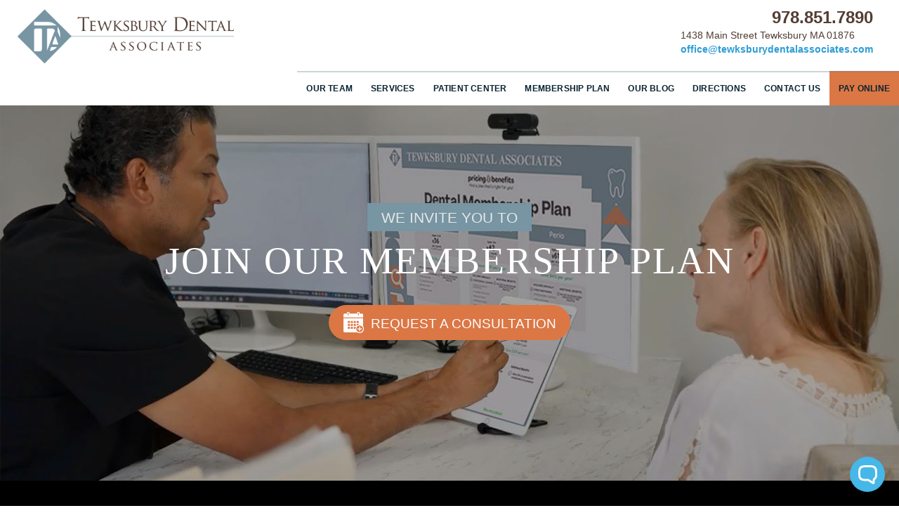

--- FILE ---
content_type: text/html; charset=UTF-8
request_url: https://www.tewksburydentalassociates.com/patient-center/membership-plan/
body_size: 14721
content:
<!DOCTYPE html><html data-wf-page="574874acd4466da55c248d7a" data-wf-site="574874acd4466da55c248d79"><head><meta name="google-site-verification" content="kPg9ps3xPFVhP0D4eIh4CDqhYOYM1F-AxTh_iRsAZ2I" /><meta charset="utf-8"><meta content="width=device-width, initial-scale=1" name="viewport"><meta name="facebook-domain-verification" content="w11zo63j18bmca7gswc5va83599uiw" />  <script>(function(w,d,s,l,i){w[l]=w[l]||[];w[l].push({'gtm.start':
  new Date().getTime(),event:'gtm.js'});var f=d.getElementsByTagName(s)[0],
  j=d.createElement(s),dl=l!='dataLayer'?'&l='+l:'';j.async=true;j.src=
  '//www.googletagmanager.com/gtm.js?id='+i+dl;f.parentNode.insertBefore(j,f);
  })(window,document,'script','dataLayer','GTM-MF6KXV');</script>    <script defer src="https://www.googletagmanager.com/gtag/js?id=G-XTH3T73RXF"></script> <script>window.dataLayer = window.dataLayer || [];
  function gtag(){dataLayer.push(arguments);}
  gtag('js', new Date());

  gtag('config', 'G-XTH3T73RXF');</script>  <script async defer src="https://www.googletagmanager.com/gtag/js?id=AW-1007019966"></script> <script>window.dataLayer = window.dataLayer || [];
  function gtag(){dataLayer.push(arguments);}
  gtag('js', new Date());

  gtag('config', 'AW-1007019966');
  gtag('config', 'AW-1018516605');</script>  <script>!function(f,b,e,v,n,t,s)
  {if(f.fbq)return;n=f.fbq=function(){n.callMethod?
  n.callMethod.apply(n,arguments):n.queue.push(arguments)};
  if(!f._fbq)f._fbq=n;n.push=n;n.loaded=!0;n.version='2.0';
  n.queue=[];t=b.createElement(e);t.async=!0;
  t.src=v;s=b.getElementsByTagName(e)[0];
  s.parentNode.insertBefore(t,s)}(window, document,'script',
  'https://connect.facebook.net/en_US/fbevents.js');
  fbq('init', '149913619065964');
  fbq('track', 'PageView');</script> <noscript> <img height="1" width="1" style="display:none" 
 src="https://www.facebook.com/tr?id= 149913619065964&ev=PageView&noscript=1"/> </noscript><meta http-equiv="x-dns-prefetch-control" content="on"><link rel="dns-prefetch" href="//fonts.googleapis.com" /><link rel="dns-prefetch" href="//fonts.gstatic.com" /><link rel="dns-prefetch" href="//ajax.googleapis.com" /><link rel="dns-prefetch" href="//apis.google.com" /><link rel="dns-prefetch" href="//google-analytics.com" /><link rel="dns-prefetch" href="//www.google-analytics.com" /><link rel="dns-prefetch" href="//ssl.google-analytics.com" /><link rel="dns-prefetch" href="//youtube.com" /><link rel="dns-prefetch" href="//api.pinterest.com" /><link rel="dns-prefetch" href="//connect.facebook.net" /><link rel="dns-prefetch" href="//platform.twitter.com" /><link rel="dns-prefetch" href="//syndication.twitter.com" /><link rel="dns-prefetch" href="//syndication.twitter.com" /><link rel="dns-prefetch" href="//platform.instagram.com" /><link rel="dns-prefetch" href="//s.gravatar.com" /><link rel="dns-prefetch" href="//s0.wp.com" /><link rel="dns-prefetch" href="//stats.wp.com" /><meta name='robots' content='index, follow, max-image-preview:large, max-snippet:-1, max-video-preview:-1' /><link media="all" href="https://www.tewksburydentalassociates.com/wp-content/cache/autoptimize/css/autoptimize_ef78a8dd711bc9020a8b741f7a0de3c9.css" rel="stylesheet"><title>Tewksbury Dental Membership Plan | Dentists Tewksbury</title><meta name="description" content="View the membership plans available to you form the Tewksbury Dental Associates." /><link rel="canonical" href="https://www.tewksburydentalassociates.com/patient-center__trashed/membership-plan/" /><meta property="og:locale" content="en_US" /><meta property="og:type" content="article" /><meta property="og:title" content="Tewksbury Dental Membership Plan | Dentists Tewksbury" /><meta property="og:description" content="View the membership plans available to you form the Tewksbury Dental Associates." /><meta property="og:url" content="https://www.tewksburydentalassociates.com/patient-center__trashed/membership-plan/" /><meta property="og:site_name" content="Tewksbury Dental Associates" /><meta property="article:modified_time" content="2025-03-06T15:30:52+00:00" /><meta property="og:image" content="https://www.tewksburydentalassociates.com/wp-content/uploads/2025/02/Membership-Plan-TDA-2025-RATE-TABLE.png" /><meta property="og:image:width" content="2642" /><meta property="og:image:height" content="1421" /><meta property="og:image:type" content="image/png" /><meta name="twitter:card" content="summary_large_image" /><meta name="twitter:label1" content="Est. reading time" /><meta name="twitter:data1" content="2 minutes" /> <script type="application/ld+json" class="yoast-schema-graph">{"@context":"https://schema.org","@graph":[{"@type":"WebPage","@id":"https://www.tewksburydentalassociates.com/patient-center__trashed/membership-plan/","url":"https://www.tewksburydentalassociates.com/patient-center__trashed/membership-plan/","name":"Tewksbury Dental Membership Plan | Dentists Tewksbury","isPartOf":{"@id":"https://www.tewksburydentalassociates.com/#website"},"primaryImageOfPage":{"@id":"https://www.tewksburydentalassociates.com/patient-center__trashed/membership-plan/#primaryimage"},"image":{"@id":"https://www.tewksburydentalassociates.com/patient-center__trashed/membership-plan/#primaryimage"},"thumbnailUrl":"https://www.tewksburydentalassociates.com/wp-content/uploads/2025/02/Membership-Plan-TDA-2025-RATE-TABLE.png","datePublished":"2020-06-11T19:19:10+00:00","dateModified":"2025-03-06T15:30:52+00:00","description":"View the membership plans available to you form the Tewksbury Dental Associates.","breadcrumb":{"@id":"https://www.tewksburydentalassociates.com/patient-center__trashed/membership-plan/#breadcrumb"},"inLanguage":"en-US","potentialAction":[{"@type":"ReadAction","target":["https://www.tewksburydentalassociates.com/patient-center__trashed/membership-plan/"]}]},{"@type":"ImageObject","inLanguage":"en-US","@id":"https://www.tewksburydentalassociates.com/patient-center__trashed/membership-plan/#primaryimage","url":"https://www.tewksburydentalassociates.com/wp-content/uploads/2025/02/Membership-Plan-TDA-2025-RATE-TABLE.png","contentUrl":"https://www.tewksburydentalassociates.com/wp-content/uploads/2025/02/Membership-Plan-TDA-2025-RATE-TABLE.png","width":2642,"height":1421},{"@type":"BreadcrumbList","@id":"https://www.tewksburydentalassociates.com/patient-center__trashed/membership-plan/#breadcrumb","itemListElement":[{"@type":"ListItem","position":1,"name":"Home","item":"https://www.tewksburydentalassociates.com/"},{"@type":"ListItem","position":2,"name":"Patient Center","item":"https://www.tewksburydentalassociates.com/?page_id=21"},{"@type":"ListItem","position":3,"name":"Membership Plan"}]},{"@type":"WebSite","@id":"https://www.tewksburydentalassociates.com/#website","url":"https://www.tewksburydentalassociates.com/","name":"Tewksbury Dental Associates","description":"","publisher":{"@id":"https://www.tewksburydentalassociates.com/#organization"},"potentialAction":[{"@type":"SearchAction","target":{"@type":"EntryPoint","urlTemplate":"https://www.tewksburydentalassociates.com/?s={search_term_string}"},"query-input":{"@type":"PropertyValueSpecification","valueRequired":true,"valueName":"search_term_string"}}],"inLanguage":"en-US"},{"@type":"Organization","@id":"https://www.tewksburydentalassociates.com/#organization","name":"Tewksbury Dental Associates","url":"https://www.tewksburydentalassociates.com/","logo":{"@type":"ImageObject","inLanguage":"en-US","@id":"https://www.tewksburydentalassociates.com/#/schema/logo/image/","url":"https://www.tewksburydentalassociates.com/wp-content/uploads/2019/11/tewksbury-dental-associates-logo.png","contentUrl":"https://www.tewksburydentalassociates.com/wp-content/uploads/2019/11/tewksbury-dental-associates-logo.png","width":466,"height":128,"caption":"Tewksbury Dental Associates"},"image":{"@id":"https://www.tewksburydentalassociates.com/#/schema/logo/image/"}}]}</script> <link rel='dns-prefetch' href='//ajax.googleapis.com' /><link rel='dns-prefetch' href='//cdnjs.cloudflare.com' /><link rel='dns-prefetch' href='//www.demandforce.com' /><link href='https://fonts.gstatic.com' crossorigin='anonymous' rel='preconnect' /><link href='https://ajax.googleapis.com' rel='preconnect' /><link href='https://fonts.googleapis.com' rel='preconnect' /><link rel="alternate" title="oEmbed (JSON)" type="application/json+oembed" href="https://www.tewksburydentalassociates.com/wp-json/oembed/1.0/embed?url=https%3A%2F%2Fwww.tewksburydentalassociates.com%2Fpatient-center%2Fmembership-plan%2F" /><link rel="alternate" title="oEmbed (XML)" type="text/xml+oembed" href="https://www.tewksburydentalassociates.com/wp-json/oembed/1.0/embed?url=https%3A%2F%2Fwww.tewksburydentalassociates.com%2Fpatient-center%2Fmembership-plan%2F&#038;format=xml" /><style id='wp-img-auto-sizes-contain-inline-css' type='text/css'>img:is([sizes=auto i],[sizes^="auto," i]){contain-intrinsic-size:3000px 1500px}
/*# sourceURL=wp-img-auto-sizes-contain-inline-css */</style><style id='wp-block-library-inline-css' type='text/css'>:root{--wp-block-synced-color:#7a00df;--wp-block-synced-color--rgb:122,0,223;--wp-bound-block-color:var(--wp-block-synced-color);--wp-editor-canvas-background:#ddd;--wp-admin-theme-color:#007cba;--wp-admin-theme-color--rgb:0,124,186;--wp-admin-theme-color-darker-10:#006ba1;--wp-admin-theme-color-darker-10--rgb:0,107,160.5;--wp-admin-theme-color-darker-20:#005a87;--wp-admin-theme-color-darker-20--rgb:0,90,135;--wp-admin-border-width-focus:2px}@media (min-resolution:192dpi){:root{--wp-admin-border-width-focus:1.5px}}.wp-element-button{cursor:pointer}:root .has-very-light-gray-background-color{background-color:#eee}:root .has-very-dark-gray-background-color{background-color:#313131}:root .has-very-light-gray-color{color:#eee}:root .has-very-dark-gray-color{color:#313131}:root .has-vivid-green-cyan-to-vivid-cyan-blue-gradient-background{background:linear-gradient(135deg,#00d084,#0693e3)}:root .has-purple-crush-gradient-background{background:linear-gradient(135deg,#34e2e4,#4721fb 50%,#ab1dfe)}:root .has-hazy-dawn-gradient-background{background:linear-gradient(135deg,#faaca8,#dad0ec)}:root .has-subdued-olive-gradient-background{background:linear-gradient(135deg,#fafae1,#67a671)}:root .has-atomic-cream-gradient-background{background:linear-gradient(135deg,#fdd79a,#004a59)}:root .has-nightshade-gradient-background{background:linear-gradient(135deg,#330968,#31cdcf)}:root .has-midnight-gradient-background{background:linear-gradient(135deg,#020381,#2874fc)}:root{--wp--preset--font-size--normal:16px;--wp--preset--font-size--huge:42px}.has-regular-font-size{font-size:1em}.has-larger-font-size{font-size:2.625em}.has-normal-font-size{font-size:var(--wp--preset--font-size--normal)}.has-huge-font-size{font-size:var(--wp--preset--font-size--huge)}.has-text-align-center{text-align:center}.has-text-align-left{text-align:left}.has-text-align-right{text-align:right}.has-fit-text{white-space:nowrap!important}#end-resizable-editor-section{display:none}.aligncenter{clear:both}.items-justified-left{justify-content:flex-start}.items-justified-center{justify-content:center}.items-justified-right{justify-content:flex-end}.items-justified-space-between{justify-content:space-between}.screen-reader-text{border:0;clip-path:inset(50%);height:1px;margin:-1px;overflow:hidden;padding:0;position:absolute;width:1px;word-wrap:normal!important}.screen-reader-text:focus{background-color:#ddd;clip-path:none;color:#444;display:block;font-size:1em;height:auto;left:5px;line-height:normal;padding:15px 23px 14px;text-decoration:none;top:5px;width:auto;z-index:100000}html :where(.has-border-color){border-style:solid}html :where([style*=border-top-color]){border-top-style:solid}html :where([style*=border-right-color]){border-right-style:solid}html :where([style*=border-bottom-color]){border-bottom-style:solid}html :where([style*=border-left-color]){border-left-style:solid}html :where([style*=border-width]){border-style:solid}html :where([style*=border-top-width]){border-top-style:solid}html :where([style*=border-right-width]){border-right-style:solid}html :where([style*=border-bottom-width]){border-bottom-style:solid}html :where([style*=border-left-width]){border-left-style:solid}html :where(img[class*=wp-image-]){height:auto;max-width:100%}:where(figure){margin:0 0 1em}html :where(.is-position-sticky){--wp-admin--admin-bar--position-offset:var(--wp-admin--admin-bar--height,0px)}@media screen and (max-width:600px){html :where(.is-position-sticky){--wp-admin--admin-bar--position-offset:0px}}

/*# sourceURL=wp-block-library-inline-css */</style><style id='global-styles-inline-css' type='text/css'>:root{--wp--preset--aspect-ratio--square: 1;--wp--preset--aspect-ratio--4-3: 4/3;--wp--preset--aspect-ratio--3-4: 3/4;--wp--preset--aspect-ratio--3-2: 3/2;--wp--preset--aspect-ratio--2-3: 2/3;--wp--preset--aspect-ratio--16-9: 16/9;--wp--preset--aspect-ratio--9-16: 9/16;--wp--preset--color--black: #000000;--wp--preset--color--cyan-bluish-gray: #abb8c3;--wp--preset--color--white: #ffffff;--wp--preset--color--pale-pink: #f78da7;--wp--preset--color--vivid-red: #cf2e2e;--wp--preset--color--luminous-vivid-orange: #ff6900;--wp--preset--color--luminous-vivid-amber: #fcb900;--wp--preset--color--light-green-cyan: #7bdcb5;--wp--preset--color--vivid-green-cyan: #00d084;--wp--preset--color--pale-cyan-blue: #8ed1fc;--wp--preset--color--vivid-cyan-blue: #0693e3;--wp--preset--color--vivid-purple: #9b51e0;--wp--preset--gradient--vivid-cyan-blue-to-vivid-purple: linear-gradient(135deg,rgb(6,147,227) 0%,rgb(155,81,224) 100%);--wp--preset--gradient--light-green-cyan-to-vivid-green-cyan: linear-gradient(135deg,rgb(122,220,180) 0%,rgb(0,208,130) 100%);--wp--preset--gradient--luminous-vivid-amber-to-luminous-vivid-orange: linear-gradient(135deg,rgb(252,185,0) 0%,rgb(255,105,0) 100%);--wp--preset--gradient--luminous-vivid-orange-to-vivid-red: linear-gradient(135deg,rgb(255,105,0) 0%,rgb(207,46,46) 100%);--wp--preset--gradient--very-light-gray-to-cyan-bluish-gray: linear-gradient(135deg,rgb(238,238,238) 0%,rgb(169,184,195) 100%);--wp--preset--gradient--cool-to-warm-spectrum: linear-gradient(135deg,rgb(74,234,220) 0%,rgb(151,120,209) 20%,rgb(207,42,186) 40%,rgb(238,44,130) 60%,rgb(251,105,98) 80%,rgb(254,248,76) 100%);--wp--preset--gradient--blush-light-purple: linear-gradient(135deg,rgb(255,206,236) 0%,rgb(152,150,240) 100%);--wp--preset--gradient--blush-bordeaux: linear-gradient(135deg,rgb(254,205,165) 0%,rgb(254,45,45) 50%,rgb(107,0,62) 100%);--wp--preset--gradient--luminous-dusk: linear-gradient(135deg,rgb(255,203,112) 0%,rgb(199,81,192) 50%,rgb(65,88,208) 100%);--wp--preset--gradient--pale-ocean: linear-gradient(135deg,rgb(255,245,203) 0%,rgb(182,227,212) 50%,rgb(51,167,181) 100%);--wp--preset--gradient--electric-grass: linear-gradient(135deg,rgb(202,248,128) 0%,rgb(113,206,126) 100%);--wp--preset--gradient--midnight: linear-gradient(135deg,rgb(2,3,129) 0%,rgb(40,116,252) 100%);--wp--preset--font-size--small: 13px;--wp--preset--font-size--medium: 20px;--wp--preset--font-size--large: 36px;--wp--preset--font-size--x-large: 42px;--wp--preset--spacing--20: 0.44rem;--wp--preset--spacing--30: 0.67rem;--wp--preset--spacing--40: 1rem;--wp--preset--spacing--50: 1.5rem;--wp--preset--spacing--60: 2.25rem;--wp--preset--spacing--70: 3.38rem;--wp--preset--spacing--80: 5.06rem;--wp--preset--shadow--natural: 6px 6px 9px rgba(0, 0, 0, 0.2);--wp--preset--shadow--deep: 12px 12px 50px rgba(0, 0, 0, 0.4);--wp--preset--shadow--sharp: 6px 6px 0px rgba(0, 0, 0, 0.2);--wp--preset--shadow--outlined: 6px 6px 0px -3px rgb(255, 255, 255), 6px 6px rgb(0, 0, 0);--wp--preset--shadow--crisp: 6px 6px 0px rgb(0, 0, 0);}:where(.is-layout-flex){gap: 0.5em;}:where(.is-layout-grid){gap: 0.5em;}body .is-layout-flex{display: flex;}.is-layout-flex{flex-wrap: wrap;align-items: center;}.is-layout-flex > :is(*, div){margin: 0;}body .is-layout-grid{display: grid;}.is-layout-grid > :is(*, div){margin: 0;}:where(.wp-block-columns.is-layout-flex){gap: 2em;}:where(.wp-block-columns.is-layout-grid){gap: 2em;}:where(.wp-block-post-template.is-layout-flex){gap: 1.25em;}:where(.wp-block-post-template.is-layout-grid){gap: 1.25em;}.has-black-color{color: var(--wp--preset--color--black) !important;}.has-cyan-bluish-gray-color{color: var(--wp--preset--color--cyan-bluish-gray) !important;}.has-white-color{color: var(--wp--preset--color--white) !important;}.has-pale-pink-color{color: var(--wp--preset--color--pale-pink) !important;}.has-vivid-red-color{color: var(--wp--preset--color--vivid-red) !important;}.has-luminous-vivid-orange-color{color: var(--wp--preset--color--luminous-vivid-orange) !important;}.has-luminous-vivid-amber-color{color: var(--wp--preset--color--luminous-vivid-amber) !important;}.has-light-green-cyan-color{color: var(--wp--preset--color--light-green-cyan) !important;}.has-vivid-green-cyan-color{color: var(--wp--preset--color--vivid-green-cyan) !important;}.has-pale-cyan-blue-color{color: var(--wp--preset--color--pale-cyan-blue) !important;}.has-vivid-cyan-blue-color{color: var(--wp--preset--color--vivid-cyan-blue) !important;}.has-vivid-purple-color{color: var(--wp--preset--color--vivid-purple) !important;}.has-black-background-color{background-color: var(--wp--preset--color--black) !important;}.has-cyan-bluish-gray-background-color{background-color: var(--wp--preset--color--cyan-bluish-gray) !important;}.has-white-background-color{background-color: var(--wp--preset--color--white) !important;}.has-pale-pink-background-color{background-color: var(--wp--preset--color--pale-pink) !important;}.has-vivid-red-background-color{background-color: var(--wp--preset--color--vivid-red) !important;}.has-luminous-vivid-orange-background-color{background-color: var(--wp--preset--color--luminous-vivid-orange) !important;}.has-luminous-vivid-amber-background-color{background-color: var(--wp--preset--color--luminous-vivid-amber) !important;}.has-light-green-cyan-background-color{background-color: var(--wp--preset--color--light-green-cyan) !important;}.has-vivid-green-cyan-background-color{background-color: var(--wp--preset--color--vivid-green-cyan) !important;}.has-pale-cyan-blue-background-color{background-color: var(--wp--preset--color--pale-cyan-blue) !important;}.has-vivid-cyan-blue-background-color{background-color: var(--wp--preset--color--vivid-cyan-blue) !important;}.has-vivid-purple-background-color{background-color: var(--wp--preset--color--vivid-purple) !important;}.has-black-border-color{border-color: var(--wp--preset--color--black) !important;}.has-cyan-bluish-gray-border-color{border-color: var(--wp--preset--color--cyan-bluish-gray) !important;}.has-white-border-color{border-color: var(--wp--preset--color--white) !important;}.has-pale-pink-border-color{border-color: var(--wp--preset--color--pale-pink) !important;}.has-vivid-red-border-color{border-color: var(--wp--preset--color--vivid-red) !important;}.has-luminous-vivid-orange-border-color{border-color: var(--wp--preset--color--luminous-vivid-orange) !important;}.has-luminous-vivid-amber-border-color{border-color: var(--wp--preset--color--luminous-vivid-amber) !important;}.has-light-green-cyan-border-color{border-color: var(--wp--preset--color--light-green-cyan) !important;}.has-vivid-green-cyan-border-color{border-color: var(--wp--preset--color--vivid-green-cyan) !important;}.has-pale-cyan-blue-border-color{border-color: var(--wp--preset--color--pale-cyan-blue) !important;}.has-vivid-cyan-blue-border-color{border-color: var(--wp--preset--color--vivid-cyan-blue) !important;}.has-vivid-purple-border-color{border-color: var(--wp--preset--color--vivid-purple) !important;}.has-vivid-cyan-blue-to-vivid-purple-gradient-background{background: var(--wp--preset--gradient--vivid-cyan-blue-to-vivid-purple) !important;}.has-light-green-cyan-to-vivid-green-cyan-gradient-background{background: var(--wp--preset--gradient--light-green-cyan-to-vivid-green-cyan) !important;}.has-luminous-vivid-amber-to-luminous-vivid-orange-gradient-background{background: var(--wp--preset--gradient--luminous-vivid-amber-to-luminous-vivid-orange) !important;}.has-luminous-vivid-orange-to-vivid-red-gradient-background{background: var(--wp--preset--gradient--luminous-vivid-orange-to-vivid-red) !important;}.has-very-light-gray-to-cyan-bluish-gray-gradient-background{background: var(--wp--preset--gradient--very-light-gray-to-cyan-bluish-gray) !important;}.has-cool-to-warm-spectrum-gradient-background{background: var(--wp--preset--gradient--cool-to-warm-spectrum) !important;}.has-blush-light-purple-gradient-background{background: var(--wp--preset--gradient--blush-light-purple) !important;}.has-blush-bordeaux-gradient-background{background: var(--wp--preset--gradient--blush-bordeaux) !important;}.has-luminous-dusk-gradient-background{background: var(--wp--preset--gradient--luminous-dusk) !important;}.has-pale-ocean-gradient-background{background: var(--wp--preset--gradient--pale-ocean) !important;}.has-electric-grass-gradient-background{background: var(--wp--preset--gradient--electric-grass) !important;}.has-midnight-gradient-background{background: var(--wp--preset--gradient--midnight) !important;}.has-small-font-size{font-size: var(--wp--preset--font-size--small) !important;}.has-medium-font-size{font-size: var(--wp--preset--font-size--medium) !important;}.has-large-font-size{font-size: var(--wp--preset--font-size--large) !important;}.has-x-large-font-size{font-size: var(--wp--preset--font-size--x-large) !important;}
/*# sourceURL=global-styles-inline-css */</style><style id='classic-theme-styles-inline-css' type='text/css'>/*! This file is auto-generated */
.wp-block-button__link{color:#fff;background-color:#32373c;border-radius:9999px;box-shadow:none;text-decoration:none;padding:calc(.667em + 2px) calc(1.333em + 2px);font-size:1.125em}.wp-block-file__button{background:#32373c;color:#fff;text-decoration:none}
/*# sourceURL=/wp-includes/css/classic-themes.min.css */</style><link rel='stylesheet' id='demandforcecss-css' href='https://www.demandforce.com/widget/css/widget.css' type='text/css' media='all' /><style id='kadence-blocks-global-variables-inline-css' type='text/css'>:root {--global-kb-font-size-sm:clamp(0.8rem, 0.73rem + 0.217vw, 0.9rem);--global-kb-font-size-md:clamp(1.1rem, 0.995rem + 0.326vw, 1.25rem);--global-kb-font-size-lg:clamp(1.75rem, 1.576rem + 0.543vw, 2rem);--global-kb-font-size-xl:clamp(2.25rem, 1.728rem + 1.63vw, 3rem);--global-kb-font-size-xxl:clamp(2.5rem, 1.456rem + 3.26vw, 4rem);--global-kb-font-size-xxxl:clamp(2.75rem, 0.489rem + 7.065vw, 6rem);}:root {--global-palette1: #3182CE;--global-palette2: #2B6CB0;--global-palette3: #1A202C;--global-palette4: #2D3748;--global-palette5: #4A5568;--global-palette6: #718096;--global-palette7: #EDF2F7;--global-palette8: #F7FAFC;--global-palette9: #ffffff;}
/*# sourceURL=kadence-blocks-global-variables-inline-css */</style> <script src="https://www.tewksburydentalassociates.com/wp-content/cache/autoptimize/js/autoptimize_single_49e98d68bb8c98b37b33fc9f65ee631a.js" defer type="text/javascript"></script> <link rel="https://api.w.org/" href="https://www.tewksburydentalassociates.com/wp-json/" /><link rel="alternate" title="JSON" type="application/json" href="https://www.tewksburydentalassociates.com/wp-json/wp/v2/pages/2305" /><link rel="EditURI" type="application/rsd+xml" title="RSD" href="https://www.tewksburydentalassociates.com/xmlrpc.php?rsd" /><meta name="generator" content="WordPress 6.9" /><link rel='shortlink' href='https://www.tewksburydentalassociates.com/?p=2305' /><link href="https://www.tewksburydentalassociates.com/wp-content/themes/glacial/images/favicon.png" rel="shortcut icon" type="image/x-icon"><link href="https://www.tewksburydentalassociates.com/wp-content/themes/glacial/images/logo_256.jpg" rel="apple-touch-icon"><style type="text/css" id="wp-custom-css">.wp-block-embed iframe{
	display:block;
	margin: 0 auto;
}</style> <script type="application/ld+json">{
      "@context":"http://schema.org",
      "@type":"Dentist",
      "@id":"https://www.tewksburydentalassociates.com/",
      "name":"Tewksbury Dental Associates",
      "url":"https://www.tewksburydentalassociates.com/",
      "logo":"https://www.tewksburydentalassociates.com/wp-content/themes/glacial/images/logo.png",
      "image": "https://www.tewksburydentalassociates.com/wp-content/themes/glacial/images/logo.png",
      "description": "Tewksbury Dental Associates, serving Tewksbury,  Andover, Wilmington & more specialize in cosmetic dentistry, family dentistry & other procedures.",
      "telephone": "+1-978-851-7890",
      "contactPoint":
        [
          {
            "@type": "ContactPoint",
            "telephone": "+1-978-851-7890",
            "contactType": "customer service"
          }
        ],
      "location":
        [
          {
            "@type":"MedicalClinic",
            "@id":"https://www.tewksburydentalassociates.com/tewksbury-office/",
            "url":"https://www.tewksburydentalassociates.com/tewksbury-office/",
            "name":"Tewksbury Dental Associates",
            "image": "https://www.tewksburydentalassociates.com/wp-content/themes/glacial/images/logo.png",
            "address":
              {
                "@type":"PostalAddress",
                "streetAddress": "1438 Main Street",
                "addressLocality": "Tewksbury",
                "addressRegion": "MA",
                "postalCode":"01876"
              },
            "openingHours": ["Mo 08:00-17:00", "Tu-Th 07:00-19:00", "Fr 07:00-14:30" ],
            "telephone":"+1-123-456-7890",
            "contactPoint":
              [
                {
                  "@type": "ContactPoint",
                  "telephone": "+1-123-456-7890",
                  "contactType": "customer service"
                }
              ],
            "hasMap" : "https://www.google.com/maps/place/Tewksbury+Dental+Associates/@42.6001708,-71.222468,19.17z/data=!4m5!3m4!1s0x0:0x97130e8d2fdf66e5!8m2!3d42.6003862!4d-71.2217528",
            "medicalSpecialty" :
              [
                "Cosmetic Dentistry",
                "General Dentistry",
                "Specialty Dental Care",
                "Dental Implants"
              ]
          }
        ],
      "sameAs":
        [
          "https://www.facebook.com/TewksburyDentalAssociates",
          "https://twitter.com/TewksburyDental",
          "https://www.youtube.com/channel/UCJVhHwuFTZjffBYEF5pOmNg",
          "https://www.instagram.com/tewksburydentalassociates"
          ]
    },
    {
      "@context":"http://schema.org",
      "@type":"MedicalWebSite",
      "@id":"https://www.tewksburydentalassociates.com/",
      "name":"Tewksbury Dental Associates"
    }
  ]</script> <meta name="facebook-domain-verification" content="r8knp3s1cvrbf5tzvt59r97jnr9szk" /></head><body class="wp-singular page-template page-template-membership-plan-pillar-page page-template-membership-plan-pillar-page-php page page-id-2305 page-child parent-pageid-21 wp-theme-glacial"> <noscript><iframe src="//www.googletagmanager.com/ns.html?id=GTM-MF6KXV"
 height="0" width="0" style="display:none;visibility:hidden"></iframe></noscript><div class="navbar w-nav" data-animation="default" data-collapse="medium" data-duration="400"><div class="logo_etc w-clearfix"> <a class="logo w-nav-brand" href="https://www.tewksburydentalassociates.com" title="Tewksbury Dental Associates"><img  src="https://www.tewksburydentalassociates.com/wp-content/themes/glacial/images/logo.png"> </a> <a class="mobile request_app_button w-inline-block" href="https://www.tewksburydentalassociates.com/patient-center/appointment-request/"><div class="app_btn_text">request an appointment</div> </a> <a class="mobile patient_forms_button w-inline-block" href="https://www.ident.ws/template_include/new_patient_sign_in.do?site=17608&practiceId=26053" target="_blank"><div class="patient_forms_btn_text">access patient forms</div> </a><div class="top_phone_address_div"><h2 class="top_phone"><a href="tel:9788517890">978.851.7890</a></h2><div class="top_address">1438 Main Street Tewksbury MA 01876</div><div class="top_email"><a href="mailto:office@tewksburydentalassociates.com">office@tewksburydentalassociates.com</a></div></div></div><nav class="nav_menu w-nav-menu non-mobile-view" role="navigation" id="navigation"><div class="menu-primary-navigation-container"><ul id="menu-primary-navigation" class="menu"><li id="menu-item-36" class="menu-item menu-item-type-post_type menu-item-object-page menu-item-has-children menu-item-36"><a href="https://www.tewksburydentalassociates.com/dentist-tewksbury/">Our Team</a><ul class="sub-menu"><li id="menu-item-42" class="menu-item menu-item-type-post_type menu-item-object-page menu-item-42"><a href="https://www.tewksburydentalassociates.com/dentist-tewksbury/dr-nahata/">Dr. Nahata</a></li><li id="menu-item-39" class="menu-item menu-item-type-post_type menu-item-object-page menu-item-39"><a href="https://www.tewksburydentalassociates.com/dentist-tewksbury/dr-goldman/">Dr. Goldman</a></li><li id="menu-item-38" class="menu-item menu-item-type-post_type menu-item-object-page menu-item-38"><a href="https://www.tewksburydentalassociates.com/dentist-tewksbury/dr-cenami/">Dr.  Cenami</a></li><li id="menu-item-40" class="menu-item menu-item-type-post_type menu-item-object-page menu-item-40"><a href="https://www.tewksburydentalassociates.com/dentist-tewksbury/dr-epstein/">Dr. Epstein</a></li><li id="menu-item-2542" class="menu-item menu-item-type-post_type menu-item-object-page menu-item-2542"><a href="https://www.tewksburydentalassociates.com/dentist-tewksbury/dr-brooks/">Dr. Brooks</a></li><li id="menu-item-3553" class="menu-item menu-item-type-post_type menu-item-object-page menu-item-3553"><a href="https://www.tewksburydentalassociates.com/dentist-tewksbury/dr-devaney/">Dr. Devaney</a></li><li id="menu-item-658" class="menu-item menu-item-type-post_type menu-item-object-page menu-item-658"><a href="https://www.tewksburydentalassociates.com/dentist-tewksbury/staff/">Our Team</a></li></ul></li><li id="menu-item-1874" class="menu-item menu-item-type-post_type menu-item-object-page menu-item-has-children menu-item-1874"><a href="https://www.tewksburydentalassociates.com/dental-services/">Services</a><ul class="sub-menu"><li id="menu-item-2343" class="menu-item menu-item-type-post_type menu-item-object-page menu-item-has-children menu-item-2343"><a href="https://www.tewksburydentalassociates.com/cosmetic-dentistry/">Cosmetic Dentistry</a><ul class="sub-menu"><li id="menu-item-2346" class="menu-item menu-item-type-post_type menu-item-object-page menu-item-2346"><a href="https://www.tewksburydentalassociates.com/cosmetic-dentistry/teeth-whitening-tewksbury/">Teeth Whitening / Zoom</a></li><li id="menu-item-2348" class="menu-item menu-item-type-post_type menu-item-object-page menu-item-2348"><a href="https://www.tewksburydentalassociates.com/cosmetic-dentistry/dental-veneers/">Dental Veneers</a></li><li id="menu-item-2373" class="menu-item menu-item-type-post_type menu-item-object-page menu-item-2373"><a href="https://www.tewksburydentalassociates.com/cosmetic-dentistry/porcelain-crowns/">Porcelain Crowns</a></li><li id="menu-item-2347" class="menu-item menu-item-type-post_type menu-item-object-page menu-item-2347"><a href="https://www.tewksburydentalassociates.com/cosmetic-dentistry/smile-makeover/">Smile Makeover</a></li></ul></li><li id="menu-item-2345" class="menu-item menu-item-type-post_type menu-item-object-page menu-item-has-children menu-item-2345"><a href="https://www.tewksburydentalassociates.com/dental-implants-tewksbury/">Dental Implants</a><ul class="sub-menu"><li id="menu-item-2352" class="menu-item menu-item-type-post_type menu-item-object-page menu-item-2352"><a href="https://www.tewksburydentalassociates.com/dental-implants-tewksbury/single-tooth-implants/">Single Tooth Implants</a></li><li id="menu-item-2351" class="menu-item menu-item-type-post_type menu-item-object-page menu-item-2351"><a href="https://www.tewksburydentalassociates.com/dental-implants-tewksbury/multi-toothfull-arch-of-implants/">Multi-Tooth/Full Arch Of Implants</a></li><li id="menu-item-2354" class="menu-item menu-item-type-post_type menu-item-object-page menu-item-2354"><a href="https://www.tewksburydentalassociates.com/dental-implants-tewksbury/implant-supported-dentures/">Implant-Supported Dentures</a></li><li id="menu-item-2353" class="menu-item menu-item-type-post_type menu-item-object-page menu-item-2353"><a href="https://www.tewksburydentalassociates.com/dental-implants-tewksbury/teeth-in-a-day/">Teeth In A Day</a></li><li id="menu-item-2350" class="menu-item menu-item-type-post_type menu-item-object-page menu-item-2350"><a href="https://www.tewksburydentalassociates.com/dental-implants-tewksbury/dental-implant-evaluation/">Dental Implant Evaluation</a></li></ul></li><li id="menu-item-2342" class="menu-item menu-item-type-post_type menu-item-object-page menu-item-has-children menu-item-2342"><a href="https://www.tewksburydentalassociates.com/general-dentistry-tewksbury/">General Dental Care</a><ul class="sub-menu"><li id="menu-item-2355" class="menu-item menu-item-type-post_type menu-item-object-page menu-item-2355"><a href="https://www.tewksburydentalassociates.com/general-dentistry-tewksbury/cerec-same-day-crowns/">CEREC Same Day Crowns</a></li><li id="menu-item-2357" class="menu-item menu-item-type-post_type menu-item-object-page menu-item-2357"><a href="https://www.tewksburydentalassociates.com/general-dentistry-tewksbury/tooth-colored-fillings/">Tooth Colored Fillings</a></li><li id="menu-item-2356" class="menu-item menu-item-type-post_type menu-item-object-page menu-item-2356"><a href="https://www.tewksburydentalassociates.com/general-dentistry-tewksbury/full-mouth-reconstruction/">Full Mouth Reconstruction</a></li><li id="menu-item-2358" class="menu-item menu-item-type-post_type menu-item-object-page menu-item-2358"><a href="https://www.tewksburydentalassociates.com/general-dentistry-tewksbury/dentures/">Dentures</a></li><li id="menu-item-2359" class="menu-item menu-item-type-post_type menu-item-object-page menu-item-2359"><a href="https://www.tewksburydentalassociates.com/general-dentistry-tewksbury/dental-bridges/">Dental Bridges</a></li><li id="menu-item-2361" class="menu-item menu-item-type-post_type menu-item-object-page menu-item-2361"><a href="https://www.tewksburydentalassociates.com/general-dentistry-tewksbury/dental-crowns/">Dental Crowns</a></li><li id="menu-item-2362" class="menu-item menu-item-type-post_type menu-item-object-page menu-item-2362"><a href="https://www.tewksburydentalassociates.com/general-dentistry-tewksbury/articles/">Advanced Technology</a></li><li id="menu-item-3711" class="menu-item menu-item-type-post_type menu-item-object-page menu-item-3711"><a href="https://www.tewksburydentalassociates.com/general-dentistry-tewksbury/family-dentistry/">Family Dentistry</a></li></ul></li><li id="menu-item-2344" class="menu-item menu-item-type-post_type menu-item-object-page menu-item-has-children menu-item-2344"><a href="https://www.tewksburydentalassociates.com/preventive-dental-care/">Preventive Dental Care</a><ul class="sub-menu"><li id="menu-item-2363" class="menu-item menu-item-type-post_type menu-item-object-page menu-item-2363"><a href="https://www.tewksburydentalassociates.com/preventive-dental-care/dental-x-rays/">Digital X-Rays</a></li><li id="menu-item-2364" class="menu-item menu-item-type-post_type menu-item-object-page menu-item-2364"><a href="https://www.tewksburydentalassociates.com/preventive-dental-care/oral-cancer-screening/">Oral Cancer Screening</a></li><li id="menu-item-2365" class="menu-item menu-item-type-post_type menu-item-object-page menu-item-2365"><a href="https://www.tewksburydentalassociates.com/preventive-dental-care/hygiene-care/">Hygiene Care</a></li><li id="menu-item-2367" class="menu-item menu-item-type-post_type menu-item-object-page menu-item-2367"><a href="https://www.tewksburydentalassociates.com/preventive-dental-care/fluoride/">Fluoride</a></li><li id="menu-item-2366" class="menu-item menu-item-type-post_type menu-item-object-page menu-item-2366"><a href="https://www.tewksburydentalassociates.com/preventive-dental-care/fluoride-for-children/">Fluoride For Children</a></li></ul></li><li id="menu-item-2341" class="menu-item menu-item-type-post_type menu-item-object-page menu-item-has-children menu-item-2341"><a href="https://www.tewksburydentalassociates.com/specialty-dental-care/">Specialty Dental Care</a><ul class="sub-menu"><li id="menu-item-2933" class="menu-item menu-item-type-post_type menu-item-object-page menu-item-2933"><a href="https://www.tewksburydentalassociates.com/specialty-dental-care/orthodontist-tewksbury/">Adult Orthodontics</a></li><li id="menu-item-2368" class="menu-item menu-item-type-post_type menu-item-object-page menu-item-2368"><a href="https://www.tewksburydentalassociates.com/specialty-dental-care/root-canals/">Root Canals/Endodontics</a></li><li id="menu-item-2369" class="menu-item menu-item-type-post_type menu-item-object-page menu-item-2369"><a href="https://www.tewksburydentalassociates.com/specialty-dental-care/peridontal-gum-treatment/">Periodontal (Gum) Treatment</a></li><li id="menu-item-2370" class="menu-item menu-item-type-post_type menu-item-object-page menu-item-2370"><a href="https://www.tewksburydentalassociates.com/specialty-dental-care/invisalign/">Invisalign</a></li><li id="menu-item-2372" class="menu-item menu-item-type-post_type menu-item-object-page menu-item-2372"><a href="https://www.tewksburydentalassociates.com/specialty-dental-care/oral-surgery-extractions/">Oral Surgery / Extractions</a></li><li id="menu-item-2371" class="menu-item menu-item-type-post_type menu-item-object-page menu-item-2371"><a href="https://www.tewksburydentalassociates.com/sleep-apnea-tewksbury/">Sleep Apnea Treatment</a></li></ul></li></ul></li><li id="menu-item-35" class="menu-item menu-item-type-post_type menu-item-object-page current-page-ancestor current-page-parent menu-item-has-children menu-item-35"><a href="https://www.tewksburydentalassociates.com/?page_id=21">Patient Center</a><ul class="sub-menu"><li id="menu-item-3380" class="menu-item menu-item-type-custom menu-item-object-custom menu-item-3380"><a target="_blank" href="https://lcl.md/g7hi">Appointment Request</a></li><li id="menu-item-59" class="menu-item menu-item-type-post_type menu-item-object-page menu-item-59"><a href="https://www.tewksburydentalassociates.com/patient-center/financing/" title="Financing">Financial Guidelines</a></li><li id="menu-item-57" class="menu-item menu-item-type-post_type menu-item-object-page menu-item-57"><a href="https://www.tewksburydentalassociates.com/patient-center/post-operative-instructions/">Post Operative Instructions</a></li><li id="menu-item-56" class="menu-item menu-item-type-post_type menu-item-object-page menu-item-56"><a href="https://www.tewksburydentalassociates.com/patient-center/emergencies/">Emergencies</a></li><li id="menu-item-55" class="menu-item menu-item-type-post_type menu-item-object-page menu-item-55"><a href="https://www.tewksburydentalassociates.com/patient-center/patient-reviews/" title="Testimonials">TDA Smile Stories</a></li><li id="menu-item-1276" class="menu-item menu-item-type-post_type menu-item-object-page menu-item-1276"><a href="https://www.tewksburydentalassociates.com/patient-center/smile-evaluation/">Take Our Smile Evaluation</a></li><li id="menu-item-671" class="menu-item menu-item-type-post_type menu-item-object-page menu-item-671"><a href="https://www.tewksburydentalassociates.com/smile-gallery/">Smile Gallery</a></li></ul></li><li id="menu-item-2374" class="menu-item menu-item-type-post_type menu-item-object-page current-menu-item page_item page-item-2305 current_page_item menu-item-2374"><a href="https://www.tewksburydentalassociates.com/patient-center/membership-plan/" aria-current="page">Membership Plan</a></li><li id="menu-item-33" class="menu-item menu-item-type-post_type menu-item-object-page menu-item-33"><a href="https://www.tewksburydentalassociates.com/news-events/">Our Blog</a></li><li id="menu-item-32" class="menu-item menu-item-type-post_type menu-item-object-page menu-item-32"><a href="https://www.tewksburydentalassociates.com/tewksbury-office/">Directions</a></li><li id="menu-item-31" class="menu-item menu-item-type-post_type menu-item-object-page menu-item-has-children menu-item-31"><a href="https://www.tewksburydentalassociates.com/contact-us/">Contact Us</a><ul class="sub-menu"><li id="menu-item-3379" class="menu-item menu-item-type-custom menu-item-object-custom menu-item-3379"><a target="_blank" href="https://www.localmed.com/widgets/3b019834-7976-44f3-b761-7f1cbad801cc">Appointment Request</a></li><li id="menu-item-2528" class="menu-item menu-item-type-post_type menu-item-object-page menu-item-2528"><a href="https://www.tewksburydentalassociates.com/refer-a-friend/">Refer a Friend</a></li></ul></li><li id="menu-item-1821" class="menu-item menu-item-type-custom menu-item-object-custom menu-item-1821"><a target="_blank" href="https://app.modento.io/tewksburydentalassociates">Pay Online</a></li></ul></div></nav><nav class="nav_menu w-nav-menu only-mobile-view" role="navigation" id="navigation"><div class="menu-mobile-dropdown-menu-container"><ul id="menu-mobile-dropdown-menu" class="menu"><li id="menu-item-851" class="menu-item menu-item-type-post_type menu-item-object-page menu-item-home menu-item-851"><a href="https://www.tewksburydentalassociates.com/">Home</a></li><li id="menu-item-1357" class="menu-item menu-item-type-post_type menu-item-object-page menu-item-1357"><a href="https://www.tewksburydentalassociates.com/dentist-tewksbury/">Our Team</a></li><li id="menu-item-858" class="menu-item menu-item-type-post_type menu-item-object-page menu-item-858"><a href="https://www.tewksburydentalassociates.com/cosmetic-dentistry/">Cosmetic Dentistry</a></li><li id="menu-item-859" class="menu-item menu-item-type-post_type menu-item-object-page menu-item-859"><a href="https://www.tewksburydentalassociates.com/general-dentistry-tewksbury/">General Dental Care</a></li><li id="menu-item-860" class="menu-item menu-item-type-post_type menu-item-object-page menu-item-860"><a href="https://www.tewksburydentalassociates.com/preventive-dental-care/">Preventive Dental Care</a></li><li id="menu-item-861" class="menu-item menu-item-type-post_type menu-item-object-page menu-item-861"><a href="https://www.tewksburydentalassociates.com/specialty-dental-care/">Specialty Dental Care</a></li><li id="menu-item-862" class="menu-item menu-item-type-post_type menu-item-object-page menu-item-862"><a href="https://www.tewksburydentalassociates.com/dental-implants-tewksbury/">Dental Implants</a></li><li id="menu-item-853" class="menu-item menu-item-type-post_type menu-item-object-page current-page-ancestor menu-item-853"><a href="https://www.tewksburydentalassociates.com/?page_id=21">Patient Center</a></li><li id="menu-item-854" class="menu-item menu-item-type-post_type menu-item-object-page menu-item-854"><a href="https://www.tewksburydentalassociates.com/learning-center/">Learning Center</a></li><li id="menu-item-855" class="menu-item menu-item-type-post_type menu-item-object-page menu-item-855"><a href="https://www.tewksburydentalassociates.com/news-events/">Our Blog</a></li><li id="menu-item-856" class="menu-item menu-item-type-post_type menu-item-object-page menu-item-856"><a href="https://www.tewksburydentalassociates.com/tewksbury-office/">Directions</a></li><li id="menu-item-857" class="menu-item menu-item-type-post_type menu-item-object-page menu-item-857"><a href="https://www.tewksburydentalassociates.com/contact-us/">Contact Us</a></li><li id="menu-item-1819" class="menu-item menu-item-type-custom menu-item-object-custom menu-item-1819"><a href="https://app.modento.io/tewksburydentalassociates">Pay Online</a></li></ul></div></nav><div class="menu_button w-nav-button"><div class="w-icon-nav-menu"></div></div></div><div class="phone_mobile"><h2 class="mobile top_phone">978.851.7890</h2><div class="mobile top_address">1438 Main Street Tewksbury MA 01876</div></div><div class="body"><section class="innerpage-hero-section"><div class="hero-wrapper"><div class="special-top-text-2 hero-txt"><div>We invite you to</div></div><h1 class="hero-header">Join OUr Membership PLan</h1> <a href="#contact" class="button-schedule w-button">Request a Consultation</a></div></section><section class="intro-section"><div class="intro-wrapper"><div class="intro-content"><h2>Affordable Dental Care No Matter Your Insurance Status</h2><p>Regularly scheduled dental visits are critical to maintaining your overall health and wellness. However, if you don&#x27;t have dental insurance or have a dental plan that doesn&#x27;t sufficiently cover the true cost of care, maintaining a healthy schedule of regular dental health visits to the dentist can be a real financial worry.</p></div><div class="intro-div-2"><p>At Tewksbury Dental Associates, we often see how concern over the cost of care or lack of adequate coverage prevents patients from getting the dental care both they and their families need to maintain the health of their smiles. Enrolling in a dental membership plan directly with our office helps alleviate many of these concerns and will get you on the right path to maintaining good oral health!</p> <a href="#contact" class="button-schedule w-button">Request a Consultation</a></div></div></section><section class="section"><div class="testimonial-wrapper-div"><div class="special-top-text"><div>Learn More</div></div><h2 class="h2-center">Tewksbury Dental Associates Membership Plan</h2><div class="video-row"><div class="video-holder"> <script defer src="https://fast.wistia.com/player.js"></script><script src="https://fast.wistia.com/embed/d7rtf8fopb.js" async type="module"></script><style>wistia-player[media-id='d7rtf8fopb']:not(:defined) { background: center / contain no-repeat url('https://fast.wistia.com/embed/medias/d7rtf8fopb/swatch'); display: block; filter: blur(5px); padding-top:56.25%; }</style><wistia-player media-id="d7rtf8fopb" aspect="1.7777777777777777"></wistia-player></div></div></div></section><section class="what-section"><div class="what-wrapper"><div class="left-div"><h2>What is a Membership Plan?</h2><p>You don&#x27;t have to compromise on professional dental care with one of our in-office dental membership plans! The coverage provided by our dental membership plans is clearly stated, with no hidden out-of-pocket costs.</p><p>You can choose from several plans based on your individual and family needs, including plans for children, adults, and periodontal maintenance care. Our comprehensive plans can help you get the care you and your family need at a monthly cost that fits within your budget.</p><p>While other dental practices may offer membership plans, not all plans are created equal. Unlike other membership plans, Tewksbury Dental Associates&#x27; membership plans include premium services, like Velscope cancer screening, fluoride treatments, and Itero digital wellness scans.</p><p>We also include cleanings, exams, and routine x-rays at no additional cost. You also won&#x27;t have to worry about deductibles, waiting periods, annual maximums, denials of claims, or pre-approvals with any of our membership plans.</p> <a href="https://member.kleer.com/?slug=ez2l" target="_blank" class="button w-button">Join Today!</a></div><div  class="right-div"><noscript><img src="https://www.tewksburydentalassociates.com/wp-content/themes/glacial/membership-plan-pillar-page-assets/images/client-smiling.jpg" loading="lazy" sizes="(max-width: 991px) 90vw, 43vw" srcset="https://www.tewksburydentalassociates.com/wp-content/themes/glacial/membership-plan-pillar-page-assets/images/client-smiling-p-500.jpg 500w, https://www.tewksburydentalassociates.com/wp-content/themes/glacial/membership-plan-pillar-page-assets/images/client-smiling-p-800.jpg 800w, https://www.tewksburydentalassociates.com/wp-content/themes/glacial/membership-plan-pillar-page-assets/images/client-smiling.jpg 900w" alt="" class="image-cover"></noscript><img src='data:image/svg+xml,%3Csvg%20xmlns=%22http://www.w3.org/2000/svg%22%20viewBox=%220%200%20210%20140%22%3E%3C/svg%3E' data-src="https://www.tewksburydentalassociates.com/wp-content/themes/glacial/membership-plan-pillar-page-assets/images/client-smiling.jpg" loading="lazy" data-sizes="(max-width: 991px) 90vw, 43vw" data-srcset="https://www.tewksburydentalassociates.com/wp-content/themes/glacial/membership-plan-pillar-page-assets/images/client-smiling-p-500.jpg 500w, https://www.tewksburydentalassociates.com/wp-content/themes/glacial/membership-plan-pillar-page-assets/images/client-smiling-p-800.jpg 800w, https://www.tewksburydentalassociates.com/wp-content/themes/glacial/membership-plan-pillar-page-assets/images/client-smiling.jpg 900w" alt="" class="lazyload image-cover"></div></div></section><section class="plans-section"><div class="plan-wrapper"><h2 class="h2-centered-dark">Which Membership Plan is Right for Me?</h2><p class="centered-text">With three comprehensive plans to choose from, we will surely have a plan that suits your needs. The membership plans offered at Tewksbury Dental Associates include:</p><div class="plan-card-holder"><div class="plan-card"><div class="light-text">Kids ages 0 - 13</div><div class="plan-title">Child Complete PLAN</div><div class="price-text"><strong>$39</strong>/month or <strong>$468</strong>/year</div><p class="bold-text">Save $274/year!</p><div class="bullet-container"><div class="bullet-list-item"><noscript><img src="https://cdn.prod.website-files.com/67b4c9012df61f805f658c2d/67b4c9012df61f805f658c3a_webclip.png" loading="lazy" alt="" class="list-icon"></noscript><img src='data:image/svg+xml,%3Csvg%20xmlns=%22http://www.w3.org/2000/svg%22%20viewBox=%220%200%20210%20140%22%3E%3C/svg%3E' data-src="https://cdn.prod.website-files.com/67b4c9012df61f805f658c2d/67b4c9012df61f805f658c3a_webclip.png" loading="lazy" alt="" class="lazyload list-icon"><p class="list-par">Two Professional cleanings</p></div><div class="bullet-list-item"><noscript><img src="https://cdn.prod.website-files.com/67b4c9012df61f805f658c2d/67b4c9012df61f805f658c3a_webclip.png" loading="lazy" alt="" class="list-icon"></noscript><img src='data:image/svg+xml,%3Csvg%20xmlns=%22http://www.w3.org/2000/svg%22%20viewBox=%220%200%20210%20140%22%3E%3C/svg%3E' data-src="https://cdn.prod.website-files.com/67b4c9012df61f805f658c2d/67b4c9012df61f805f658c3a_webclip.png" loading="lazy" alt="" class="lazyload list-icon"><p class="list-par">Two Regular exams</p></div><div class="bullet-list-item"><noscript><img src="https://cdn.prod.website-files.com/67b4c9012df61f805f658c2d/67b4c9012df61f805f658c3a_webclip.png" loading="lazy" alt="" class="list-icon"></noscript><img src='data:image/svg+xml,%3Csvg%20xmlns=%22http://www.w3.org/2000/svg%22%20viewBox=%220%200%20210%20140%22%3E%3C/svg%3E' data-src="https://cdn.prod.website-files.com/67b4c9012df61f805f658c2d/67b4c9012df61f805f658c3a_webclip.png" loading="lazy" alt="" class="lazyload list-icon"><p class="list-par">One Fluoride treatment</p></div><div class="bullet-list-item"><noscript><img src="https://cdn.prod.website-files.com/67b4c9012df61f805f658c2d/67b4c9012df61f805f658c3a_webclip.png" loading="lazy" alt="" class="list-icon"></noscript><img src='data:image/svg+xml,%3Csvg%20xmlns=%22http://www.w3.org/2000/svg%22%20viewBox=%220%200%20210%20140%22%3E%3C/svg%3E' data-src="https://cdn.prod.website-files.com/67b4c9012df61f805f658c2d/67b4c9012df61f805f658c3a_webclip.png" loading="lazy" alt="" class="lazyload list-icon"><p class="list-par">Bitewing x-rays</p></div><div class="bullet-list-item"><noscript><img src="https://cdn.prod.website-files.com/67b4c9012df61f805f658c2d/67b4c9012df61f805f658c3a_webclip.png" loading="lazy" alt="" class="list-icon"></noscript><img src='data:image/svg+xml,%3Csvg%20xmlns=%22http://www.w3.org/2000/svg%22%20viewBox=%220%200%20210%20140%22%3E%3C/svg%3E' data-src="https://cdn.prod.website-files.com/67b4c9012df61f805f658c2d/67b4c9012df61f805f658c3a_webclip.png" loading="lazy" alt="" class="lazyload list-icon"><p class="list-par">One Emergency exam</p></div><div class="bullet-list-item"><noscript><img src="https://cdn.prod.website-files.com/67b4c9012df61f805f658c2d/67b4c9012df61f805f658c3a_webclip.png" loading="lazy" alt="" class="list-icon"></noscript><img src='data:image/svg+xml,%3Csvg%20xmlns=%22http://www.w3.org/2000/svg%22%20viewBox=%220%200%20210%20140%22%3E%3C/svg%3E' data-src="https://cdn.prod.website-files.com/67b4c9012df61f805f658c2d/67b4c9012df61f805f658c3a_webclip.png" loading="lazy" alt="" class="lazyload list-icon"><p class="list-par">Save 15% on procedures completed at our practice</p></div></div> <a href="https://member.kleer.com/?slug=EZ2L" class="plan-button w-button">View Plan Details</a></div><div class="plan-card"><div class="light-text">Adults ages 14+</div><div class="plan-title">Adult Complete Plan</div><div class="price-text"><strong>$46</strong>/month or <strong>$552</strong>/year</div><p class="bold-text">Save $309/year!</p><div class="bullet-container"><div class="bullet-list-item"><noscript><img src="https://cdn.prod.website-files.com/67b4c9012df61f805f658c2d/67b4c9012df61f805f658c3a_webclip.png" loading="lazy" alt="" class="list-icon"></noscript><img src='data:image/svg+xml,%3Csvg%20xmlns=%22http://www.w3.org/2000/svg%22%20viewBox=%220%200%20210%20140%22%3E%3C/svg%3E' data-src="https://cdn.prod.website-files.com/67b4c9012df61f805f658c2d/67b4c9012df61f805f658c3a_webclip.png" loading="lazy" alt="" class="lazyload list-icon"><p class="list-par">Two Professional cleanings</p></div><div class="bullet-list-item"><noscript><img src="https://cdn.prod.website-files.com/67b4c9012df61f805f658c2d/67b4c9012df61f805f658c3a_webclip.png" loading="lazy" alt="" class="list-icon"></noscript><img src='data:image/svg+xml,%3Csvg%20xmlns=%22http://www.w3.org/2000/svg%22%20viewBox=%220%200%20210%20140%22%3E%3C/svg%3E' data-src="https://cdn.prod.website-files.com/67b4c9012df61f805f658c2d/67b4c9012df61f805f658c3a_webclip.png" loading="lazy" alt="" class="lazyload list-icon"><p class="list-par">Two Regular exams & screenings</p></div><div class="bullet-list-item"><noscript><img src="https://cdn.prod.website-files.com/67b4c9012df61f805f658c2d/67b4c9012df61f805f658c3a_webclip.png" loading="lazy" alt="" class="list-icon"></noscript><img src='data:image/svg+xml,%3Csvg%20xmlns=%22http://www.w3.org/2000/svg%22%20viewBox=%220%200%20210%20140%22%3E%3C/svg%3E' data-src="https://cdn.prod.website-files.com/67b4c9012df61f805f658c2d/67b4c9012df61f805f658c3a_webclip.png" loading="lazy" alt="" class="lazyload list-icon"><p class="list-par">One Oral cancer screening</p></div><div class="bullet-list-item"><noscript><img src="https://cdn.prod.website-files.com/67b4c9012df61f805f658c2d/67b4c9012df61f805f658c3a_webclip.png" loading="lazy" alt="" class="list-icon"></noscript><img src='data:image/svg+xml,%3Csvg%20xmlns=%22http://www.w3.org/2000/svg%22%20viewBox=%220%200%20210%20140%22%3E%3C/svg%3E' data-src="https://cdn.prod.website-files.com/67b4c9012df61f805f658c2d/67b4c9012df61f805f658c3a_webclip.png" loading="lazy" alt="" class="lazyload list-icon"><p class="list-par">One Fluoride treatment</p></div><div class="bullet-list-item"><noscript><img src="https://cdn.prod.website-files.com/67b4c9012df61f805f658c2d/67b4c9012df61f805f658c3a_webclip.png" loading="lazy" alt="" class="list-icon"></noscript><img src='data:image/svg+xml,%3Csvg%20xmlns=%22http://www.w3.org/2000/svg%22%20viewBox=%220%200%20210%20140%22%3E%3C/svg%3E' data-src="https://cdn.prod.website-files.com/67b4c9012df61f805f658c2d/67b4c9012df61f805f658c3a_webclip.png" loading="lazy" alt="" class="lazyload list-icon"><p class="list-par">Bitewing x-rays</p></div><div class="bullet-list-item"><noscript><img src="https://cdn.prod.website-files.com/67b4c9012df61f805f658c2d/67b4c9012df61f805f658c3a_webclip.png" loading="lazy" alt="" class="list-icon"></noscript><img src='data:image/svg+xml,%3Csvg%20xmlns=%22http://www.w3.org/2000/svg%22%20viewBox=%220%200%20210%20140%22%3E%3C/svg%3E' data-src="https://cdn.prod.website-files.com/67b4c9012df61f805f658c2d/67b4c9012df61f805f658c3a_webclip.png" loading="lazy" alt="" class="lazyload list-icon"><p class="list-par">One Emergency exam</p></div><div class="bullet-list-item"><noscript><img src="https://cdn.prod.website-files.com/67b4c9012df61f805f658c2d/67b4c9012df61f805f658c3a_webclip.png" loading="lazy" alt="" class="list-icon"></noscript><img src='data:image/svg+xml,%3Csvg%20xmlns=%22http://www.w3.org/2000/svg%22%20viewBox=%220%200%20210%20140%22%3E%3C/svg%3E' data-src="https://cdn.prod.website-files.com/67b4c9012df61f805f658c2d/67b4c9012df61f805f658c3a_webclip.png" loading="lazy" alt="" class="lazyload list-icon"><p class="list-par">Save 15% on procedures completed at our practice</p></div></div> <a href="https://member.kleer.com/?slug=EZ2L" class="plan-button w-button">View Plan Details</a></div><div class="plan-card"><div class="light-text">Adults ages 14+</div><div class="plan-title">Perio Plan</div><div class="price-text"><strong>$66</strong>/month or <strong>$792</strong>/year</div><p class="bold-text">Save $416/year!</p><div class="bullet-container"><div class="bullet-list-item"><noscript><img src="https://cdn.prod.website-files.com/67b4c9012df61f805f658c2d/67b4c9012df61f805f658c3a_webclip.png" loading="lazy" alt="" class="list-icon"></noscript><img src='data:image/svg+xml,%3Csvg%20xmlns=%22http://www.w3.org/2000/svg%22%20viewBox=%220%200%20210%20140%22%3E%3C/svg%3E' data-src="https://cdn.prod.website-files.com/67b4c9012df61f805f658c2d/67b4c9012df61f805f658c3a_webclip.png" loading="lazy" alt="" class="lazyload list-icon"><p class="list-par">Three Perio maintenance</p></div><div class="bullet-list-item"><noscript><img src="https://cdn.prod.website-files.com/67b4c9012df61f805f658c2d/67b4c9012df61f805f658c3a_webclip.png" loading="lazy" alt="" class="list-icon"></noscript><img src='data:image/svg+xml,%3Csvg%20xmlns=%22http://www.w3.org/2000/svg%22%20viewBox=%220%200%20210%20140%22%3E%3C/svg%3E' data-src="https://cdn.prod.website-files.com/67b4c9012df61f805f658c2d/67b4c9012df61f805f658c3a_webclip.png" loading="lazy" alt="" class="lazyload list-icon"><p class="list-par">Two Regular exams & screenings</p></div><div class="bullet-list-item"><noscript><img src="https://cdn.prod.website-files.com/67b4c9012df61f805f658c2d/67b4c9012df61f805f658c3a_webclip.png" loading="lazy" alt="" class="list-icon"></noscript><img src='data:image/svg+xml,%3Csvg%20xmlns=%22http://www.w3.org/2000/svg%22%20viewBox=%220%200%20210%20140%22%3E%3C/svg%3E' data-src="https://cdn.prod.website-files.com/67b4c9012df61f805f658c2d/67b4c9012df61f805f658c3a_webclip.png" loading="lazy" alt="" class="lazyload list-icon"><p class="list-par">One Fluoride treatment</p></div><div class="bullet-list-item"><noscript><img src="https://cdn.prod.website-files.com/67b4c9012df61f805f658c2d/67b4c9012df61f805f658c3a_webclip.png" loading="lazy" alt="" class="list-icon"></noscript><img src='data:image/svg+xml,%3Csvg%20xmlns=%22http://www.w3.org/2000/svg%22%20viewBox=%220%200%20210%20140%22%3E%3C/svg%3E' data-src="https://cdn.prod.website-files.com/67b4c9012df61f805f658c2d/67b4c9012df61f805f658c3a_webclip.png" loading="lazy" alt="" class="lazyload list-icon"><p class="list-par">One Oral cancer screening</p></div><div class="bullet-list-item"><noscript><img src="https://cdn.prod.website-files.com/67b4c9012df61f805f658c2d/67b4c9012df61f805f658c3a_webclip.png" loading="lazy" alt="" class="list-icon"></noscript><img src='data:image/svg+xml,%3Csvg%20xmlns=%22http://www.w3.org/2000/svg%22%20viewBox=%220%200%20210%20140%22%3E%3C/svg%3E' data-src="https://cdn.prod.website-files.com/67b4c9012df61f805f658c2d/67b4c9012df61f805f658c3a_webclip.png" loading="lazy" alt="" class="lazyload list-icon"><p class="list-par">Bitewing x-rays</p></div><div class="bullet-list-item"><noscript><img src="https://cdn.prod.website-files.com/67b4c9012df61f805f658c2d/67b4c9012df61f805f658c3a_webclip.png" loading="lazy" alt="" class="list-icon"></noscript><img src='data:image/svg+xml,%3Csvg%20xmlns=%22http://www.w3.org/2000/svg%22%20viewBox=%220%200%20210%20140%22%3E%3C/svg%3E' data-src="https://cdn.prod.website-files.com/67b4c9012df61f805f658c2d/67b4c9012df61f805f658c3a_webclip.png" loading="lazy" alt="" class="lazyload list-icon"><p class="list-par">One Emergency exam</p></div><div class="bullet-list-item"><noscript><img src="https://cdn.prod.website-files.com/67b4c9012df61f805f658c2d/67b4c9012df61f805f658c3a_webclip.png" loading="lazy" alt="" class="list-icon"></noscript><img src='data:image/svg+xml,%3Csvg%20xmlns=%22http://www.w3.org/2000/svg%22%20viewBox=%220%200%20210%20140%22%3E%3C/svg%3E' data-src="https://cdn.prod.website-files.com/67b4c9012df61f805f658c2d/67b4c9012df61f805f658c3a_webclip.png" loading="lazy" alt="" class="lazyload list-icon"><p class="list-par">Save 15% on procedures completed at our practice.</p></div></div> <a href="https://member.kleer.com/?slug=EZ2L" class="plan-button w-button">View Plan Details</a></div></div></div></section><section class="how-section"><div class="how-wrapper"><div class="left-div"><h2>How Do the Membership Plans Work?</h2><p>With all of our membership plans, you have two convenient payment options. You can pay monthly or make a single annual payment for the cost of the membership plan.</p><p>If you opt to pay monthly, you can arrange to have the monthly payment automatically debited from your bank account or charged to your credit card. As with other monthly expenses, automatic payments ensure your payment is always on time, and you never miss a payment!</p><p>Benefits start immediately, and membership runs for 12 months from the date you join. For all membership plans, patients also save an additional 15% on procedures completed at our practice!</p></div><div class="right-div"><noscript><img src="https://www.tewksburydentalassociates.com/wp-content/themes/glacial/membership-plan-pillar-page-assets/images/Keri-Jen-and-Juliet-Patient-Smile-Story.jpg" loading="lazy" sizes="(max-width: 991px) 90vw, 43vw" srcset="https://www.tewksburydentalassociates.com/wp-content/themes/glacial/membership-plan-pillar-page-assets/images/Keri-Jen-and-Juliet-Patient-Smile-Story-p-500.jpg 500w, https://www.tewksburydentalassociates.com/wp-content/themes/glacial/membership-plan-pillar-page-assets/images/Keri-Jen-and-Juliet-Patient-Smile-Story.jpg 800w" alt="" class="image-cover"></noscript><img src='data:image/svg+xml,%3Csvg%20xmlns=%22http://www.w3.org/2000/svg%22%20viewBox=%220%200%20210%20140%22%3E%3C/svg%3E' data-src="https://www.tewksburydentalassociates.com/wp-content/themes/glacial/membership-plan-pillar-page-assets/images/Keri-Jen-and-Juliet-Patient-Smile-Story.jpg" loading="lazy" data-sizes="(max-width: 991px) 90vw, 43vw" data-srcset="https://www.tewksburydentalassociates.com/wp-content/themes/glacial/membership-plan-pillar-page-assets/images/Keri-Jen-and-Juliet-Patient-Smile-Story-p-500.jpg 500w, https://www.tewksburydentalassociates.com/wp-content/themes/glacial/membership-plan-pillar-page-assets/images/Keri-Jen-and-Juliet-Patient-Smile-Story.jpg 800w" alt="" class="lazyload image-cover"></div></div><div class="how-wrapper top-space"><div class="right-div"><noscript><img src="https://www.tewksburydentalassociates.com/wp-content/themes/glacial/membership-plan-pillar-page-assets/images/couple-smiling.jpg" loading="lazy" sizes="(max-width: 991px) 90vw, 43vw" srcset="https://www.tewksburydentalassociates.com/wp-content/themes/glacial/membership-plan-pillar-page-assets/images/couple-smiling-p-500.jpg 500w, https://www.tewksburydentalassociates.com/wp-content/themes/glacial/membership-plan-pillar-page-assets/images/couple-smiling-p-800.jpg 800w, https://www.tewksburydentalassociates.com/wp-content/themes/glacial/membership-plan-pillar-page-assets/images/couple-smiling.jpg 900w" alt="" class="image-cover"></noscript><img src='data:image/svg+xml,%3Csvg%20xmlns=%22http://www.w3.org/2000/svg%22%20viewBox=%220%200%20210%20140%22%3E%3C/svg%3E' data-src="https://www.tewksburydentalassociates.com/wp-content/themes/glacial/membership-plan-pillar-page-assets/images/couple-smiling.jpg" loading="lazy" data-sizes="(max-width: 991px) 90vw, 43vw" data-srcset="https://www.tewksburydentalassociates.com/wp-content/themes/glacial/membership-plan-pillar-page-assets/images/couple-smiling-p-500.jpg 500w, https://www.tewksburydentalassociates.com/wp-content/themes/glacial/membership-plan-pillar-page-assets/images/couple-smiling-p-800.jpg 800w, https://www.tewksburydentalassociates.com/wp-content/themes/glacial/membership-plan-pillar-page-assets/images/couple-smiling.jpg 900w" alt="" class="lazyload image-cover"></div><div class="left-div top-space"><h2>How Do I Enroll in a Membership Plan?</h2><p>Enrolling in one of our dental membership plans is easy! You can enroll in our membership plans online or right in our office, and a member of our team is with you every step of the way, ensuring all your questions are answered and you get just the right plan for you and your family.</p> <a href="https://member.kleer.com/?slug=ez2l" target="_blank" class="button w-button">Join Today!</a></div></div></section><section class="cta-section"><div class="cta-wrapper"><h2 class="h2-white">Everyone Deserves a Healthy Smile; <span class="orange">We&#x27;re Here to Make It Possible</span></h2><p class="white-text">With our dental membership plans, a lack of dental insurance doesn&#x27;t have to prevent you from maintaining the health of your teeth and gums. To learn more about our plan options, <a href="#" class="link-text">contact Tewksbury Dental Associates</a> or visit our office in Tewksbury, MA, today!</p></div></section><section id="contact" class="what-section"><div class="footer-container"><div class="form-div"><h2>Not Ready to Join?<br>Contact us With Your Questions:</h2>  <script type="text/javascript" defer src="//forms.glacial.com/embed/5542467.js" data-role="form" title="Contact Form" data-default-width="1920px"></script> </div></div></section></div><div class="footer"><div class="container_div w-clearfix"><div class="contact_div"><h2 class="search_headline">Contact us</h2><div class="container no_margin w-container"><div class="bottom_contact w-form"> <iframe allowTransparency="true" style="min-height:685px; height:inherit; overflow:hidden;" width="100%" id="myFrame2" name="contactform123" marginwidth="0" marginheight="0" frameborder="0" src="about:blank"> </iframe></div></div></div><div class="location_contact_div w-clearfix"><h2 class="search_headline">Our Location</h2><h2 class="bottom_telephone"><a href="tel:9788517890">978.851.7890</a></h2><div class="bottom_address">1438 Main Street Tewksbury<br />MA 01876</div><div class="bottom_address"><a href="mailto:office@tewksburydentalassociates.com">Click Here To Email The Office</a></div><div class="location_div"> <iframe loading="lazy" id="myFrame" src="about:blank" width="100%" height="200" frameborder="0" style="border:0;" allowfullscreen=""></iframe></div></div><div class="bottom_navbar_div"><h2 class="search_headline">Our Services</h2><div class="container no_margin w-container"> <a class="bottom_nav_link" href="https://www.tewksburydentalassociates.com/dentist-tewksbury/">Our Team</a> <a class="bottom_nav_link" href="https://www.tewksburydentalassociates.com/patient-center/">Patient Center</a> <a class="bottom_nav_link" href="https://www.tewksburydentalassociates.com/news-events/">News &amp; Events</a> <a class="bottom_nav_link" href="https://www.tewksburydentalassociates.com/cosmetic-dentistry/">Cosmetic Dentistry</a> <a class="bottom_nav_link" href="https://www.tewksburydentalassociates.com/general-dental-care/">General Dental Care</a> <a class="bottom_nav_link" href="https://www.tewksburydentalassociates.com/preventive-dental-care/">Preventive Dental Care</a> <a class="bottom_nav_link" href="https://www.tewksburydentalassociates.com/specialty-dental-care/">Specialty Dental Care</a> <a class="bottom_nav_link" href="https://www.tewksburydentalassociates.com/dental-implants/">Dental Implants</a></div><div class="hours-footer"><h2 class="search_headline">Our Hours</h2><ul><li>Monday 8AM &mdash; 5PM</li><li>Tuesday 7AM &mdash; 6PM</li><li>Wednesday 7AM &mdash; 5PM</li><li>Thursday 7AM &mdash; 6PM</li><li>Friday 7AM &mdash; 1:30PM</li><li>Saturday Closed</li><li>Sunday Closed</li></ul></div></div><div class="social_media_div"><div class="container w-container"><h2 class="search_headline">Find us on Social Media</h2> <a class="social_btn w-inline-block" href="https://www.facebook.com/TewksburyDentalAssociates" target="_blank" title="Facebook"><noscript><img class="lazyload" src="https://www.tewksburydentalassociates.com/wp-content/themes/glacial/images/fb.png"></noscript><img class="lazyload lazyload" src='data:image/svg+xml,%3Csvg%20xmlns=%22http://www.w3.org/2000/svg%22%20viewBox=%220%200%20210%20140%22%3E%3C/svg%3E' data-src="https://www.tewksburydentalassociates.com/wp-content/themes/glacial/images/fb.png"> </a> <a class="social_btn w-inline-block" href="https://www.youtube.com/channel/UCFuIXTruKx3KRu2yYqJmIxw/featured" target="_blank" title="Youtube"><noscript><img class="lazyload" src="https://www.tewksburydentalassociates.com/wp-content/themes/glacial/images/youtube.png"></noscript><img class="lazyload lazyload" src='data:image/svg+xml,%3Csvg%20xmlns=%22http://www.w3.org/2000/svg%22%20viewBox=%220%200%20210%20140%22%3E%3C/svg%3E' data-src="https://www.tewksburydentalassociates.com/wp-content/themes/glacial/images/youtube.png"> </a> <a class="social_btn w-inline-block" href="https://www.tewksburydentalassociates.com/news-events/blog/"><noscript><img class="lazyload" src="https://www.tewksburydentalassociates.com/wp-content/themes/glacial/images/blogger.png"></noscript><img class="lazyload lazyload" src='data:image/svg+xml,%3Csvg%20xmlns=%22http://www.w3.org/2000/svg%22%20viewBox=%220%200%20210%20140%22%3E%3C/svg%3E' data-src="https://www.tewksburydentalassociates.com/wp-content/themes/glacial/images/blogger.png"> </a></div><div class="container w-container"><h2 class="search_headline">Review us online</h2><div id="rateYo"></div></div><div class="container no_margin w-container"><h2 class="search_headline">Search our website</h2><div class="search_form w-form"><form role="search" method="get" class="search-form" action="https://www.tewksburydentalassociates.com/"> <label> <input type="search" class="search-field"
 placeholder="Search �"
 value="" name="s"
 title="Search for:" /> </label> <input type="submit" class="search-submit" value="Search" /></form></div></div></div></div><div class="footer_div"><div class="container w-container"> <a class="bottom_logo w-inline-block" href="https://www.tewksburydentalassociates.com"><img class="lazyload" src="https://www.tewksburydentalassociates.com/wp-content/themes/glacial/images/logo.png"> </a><div id="eng_panel"><div id="yobi_ai_widget" ></div></div><div class="footer_text">&copy;2026, All Rights Reserved. Designed by <a href="https://www.tewksburydentalassociates.com/design/" title="Link to Glacial Multimedia's website" rel="nofollow">Glacial Multimedia</a></div><div class="footer_text"><a href="https://www.tewksburydentalassociates.com/terms-conditions/" title="Learn about our Terms & Conditions">Terms & Conditions</a> <a href="https://www.tewksburydentalassociates.com/privacy-policy/" title="Learn about our Privacy Policy">Privacy Policy</a> <a href="https://www.tewksburydentalassociates.com/notice-of-privacy-practices/" title="Learn about our Notice of Privacy Practices">Notice of Privacy Practices</a></div><div class="disclaimer_text">The material contained on this site is for informational purposes only and is not intended to be a substitute for professional medical advice, diagnosis, or treatment. Always seek the advice of your physician or other qualified health care provider.</div></div></div></div> <!--[if lte IE 9]><script src="https://cdnjs.cloudflare.com/ajax/libs/placeholders/3.0.2/placeholders.min.js"></script><![endif]-->  <script type="speculationrules">{"prefetch":[{"source":"document","where":{"and":[{"href_matches":"/*"},{"not":{"href_matches":["/wp-*.php","/wp-admin/*","/wp-content/uploads/*","/wp-content/*","/wp-content/plugins/*","/wp-content/themes/glacial/*","/*\\?(.+)"]}},{"not":{"selector_matches":"a[rel~=\"nofollow\"]"}},{"not":{"selector_matches":".no-prefetch, .no-prefetch a"}}]},"eagerness":"conservative"}]}</script> <noscript><style>.lazyload{display:none;}</style></noscript><script data-noptimize="1">window.lazySizesConfig=window.lazySizesConfig||{};window.lazySizesConfig.loadMode=1;</script><script defer data-noptimize="1" src='https://www.tewksburydentalassociates.com/wp-content/plugins/autoptimize/classes/external/js/lazysizes.min.js'></script><script src="https://ajax.googleapis.com/ajax/libs/webfont/1.4.7/webfont.js" defer type="text/javascript"></script> <script defer type="text/javascript" src="https://ajax.googleapis.com/ajax/libs/jquery/3.5.1/jquery.min.js" id="jquery-js"></script> <script defer type="text/javascript" src="https://www.tewksburydentalassociates.com/wp-content/cache/autoptimize/js/autoptimize_single_1f57656f30d2004614acbfaa2598d119.js" id="webflow-js"></script> <script src="https://www.tewksburydentalassociates.com/wp-content/cache/autoptimize/js/autoptimize_single_ab948ae924c84aad6be00c4e947b9a61.js" defer type="text/javascript"></script> <script src="https://cdnjs.cloudflare.com/ajax/libs/rateYo/2.2.0/jquery.rateyo.min.js" defer type="text/javascript"></script> <script src="https://www.tewksburydentalassociates.com/wp-content/cache/autoptimize/js/autoptimize_single_3ab5f5c9566d78e5ff0cd9c14558ca28.js" defer type="text/javascript"></script> <link type="text/css" rel="preload" href="https://v2.mdprospects.com/service/scripts/shadowbox/shadowbox.css" as="style" /> <script src="https://v2.mdprospects.com/service/scripts/shadowbox/shadowbox.js" defer async type="text/javascript"></script> <script>if (checkMobileBrowser()) {     jQuery(".mdp_online_consult_link").attr("rel",""); } else     Shadowbox.init();
    function checkMobileBrowser() {     var mobile_phone = false; if(navigator.userAgent.match(/iPhone/i) || navigator.userAgent.match(/iPad/i) || navigator.userAgent.match(/Android/i) || navigator.userAgent.match(/BlackBerry/i) || navigator.userAgent.match(/Windows Phone/i)) { mobile_phone = true; } return mobile_phone; }</script>  <script>window.onscroll = myScroll;
        var counter = 0; // Global Variable
        function myScroll(){
          if(counter == 0){
            document.getElementById("myFrame").src = "https://www.google.com/maps/embed?pb=!1m18!1m12!1m3!1d2936.872846566451!2d-71.2241146843574!3d42.6004412278792!2m3!1f0!2f0!3f0!3m2!1i1024!2i768!4f13.1!3m3!1m2!1s0x89e3a0ced50d61bf%3A0x97130e8d2fdf66e5!2sTewksbury%20Dental%20Associates!5e0!3m2!1sen!2sus!4v1574193001066!5m2!1sen!2sus";

            document.getElementById("myFrame2").src = "https://forms.glacial.com/my-contact-form-2169457.html";

            counter++; 
            console.log('you scrolled once');
          }
        }</script> <script>window.Papercups = {

   config: {

   token: "948a0c70-17e4-45fa-b56f-ffe5517489a6",

   inbox: "653f683e-b01b-4592-b1a2-d06cea2d6c92",

   title: "Welcome!",

   subtitle: "Ask us anything in the chat window below",

   primaryColor: "#45b7e8",

   greeting: "Hello, how can I help you?",

   awayMessage: "How can I help you?",

   newMessagePlaceholder: "Start typing ...",

   showAgentAvailability: false,

   agentAvailableText: "We're online right now'",

   agentUnavailableText: "We're away at the moment.",

   requireEmailUpfront: "true",

   iconVariant: "Filled",

   baseUrl: "https://chat-widget.yib.io",

   iframeUrlOverride:"https://chat-widget-demo.yib.io/"

   },

};</script> <script

type="text/javascript"

async

defer

src="https://chat-widget.yib.io/widget.js"

></script> </body></html>
<!--Cached using Nginx-Helper on 2026-01-20 18:47:38. It took 85 queries executed in 0.116 seconds.-->
<!--Visit http://wordpress.org/extend/plugins/nginx-helper/faq/ for more details-->

--- FILE ---
content_type: text/css
request_url: https://www.tewksburydentalassociates.com/wp-content/cache/autoptimize/css/autoptimize_ef78a8dd711bc9020a8b741f7a0de3c9.css
body_size: 17452
content:
/*! normalize.css v3.0.3 | MIT License | github.com/necolas/normalize.css */
html{font-family:sans-serif;-ms-text-size-adjust:100%;-webkit-text-size-adjust:100%}body{margin:0}article,aside,details,figcaption,figure,footer,header,hgroup,main,menu,nav,section,summary{display:block}audio,canvas,progress,video{display:inline-block;vertical-align:baseline}audio:not([controls]){display:none;height:0}[hidden],template{display:none}a{background-color:transparent}a:active,a:hover{outline:0}abbr[title]{border-bottom:1px dotted}b,strong{font-weight:700}dfn{font-style:italic}h1{font-size:2em;margin:.67em 0}mark{background:#ff0;color:#000}small{font-size:80%}sub,sup{font-size:75%;line-height:0;position:relative;vertical-align:baseline}sup{top:-.5em}sub{bottom:-.25em}img{border:0}svg:not(:root){overflow:hidden}figure{margin:1em 40px}hr{box-sizing:content-box;height:0}pre{overflow:auto}code,kbd,pre,samp{font-family:monospace,monospace;font-size:1em}button,input,optgroup,select,textarea{color:inherit;font:inherit;margin:0}button{overflow:visible}button,select{text-transform:none}button,html input[type=button],input[type=reset]{-webkit-appearance:button;cursor:pointer}button[disabled],html input[disabled]{cursor:default}button::-moz-focus-inner,input::-moz-focus-inner{border:0;padding:0}input{line-height:normal}input[type=checkbox],input[type=radio]{box-sizing:border-box;padding:0}input[type=number]::-webkit-inner-spin-button,input[type=number]::-webkit-outer-spin-button{height:auto}input[type=search]{-webkit-appearance:textfield;box-sizing:content-box}input[type=search]::-webkit-search-cancel-button,input[type=search]::-webkit-search-decoration{-webkit-appearance:none}fieldset{border:1px solid silver;margin:0 2px;padding:.35em .625em .75em}legend{border:0;padding:0}textarea{overflow:auto}optgroup{font-weight:700}table{border-collapse:collapse;border-spacing:0}td,th{padding:0}
@font-face{font-family:'webflow-icons';src:url([data-uri]) format('truetype'),url([data-uri]) format('woff');font-weight:400;font-style:normal}[class^=w-icon-],[class*=" w-icon-"]{font-family:'webflow-icons';speak:none;font-style:normal;font-weight:400;font-variant:normal;text-transform:none;line-height:1;-webkit-font-smoothing:antialiased;-moz-osx-font-smoothing:grayscale}.w-icon-slider-right:before{content:"\e600"}.w-icon-slider-left:before{content:"\e601"}.w-icon-nav-menu:before{content:"\e602"}.w-icon-arrow-down:before,.w-icon-dropdown-toggle:before{content:"\e603"}*{-webkit-box-sizing:border-box;-moz-box-sizing:border-box;box-sizing:border-box}html{height:100%}body{margin:0;min-height:100%;background-color:#fff;font-family:Arial,sans-serif;font-size:14px;line-height:20px;color:#333}img{max-width:100%;vertical-align:middle;display:inline-block}html.w-mod-touch *{background-attachment:scroll !important}.w-block{display:block}.w-inline-block{max-width:100%;display:inline-block}.w-clearfix:before,.w-clearfix:after{content:" ";display:table}.w-clearfix:after{clear:both}.w-preserve-3d{transform-style:preserve-3d}.w-hidden{display:none}.w-button{display:inline-block;padding:9px 15px;background-color:#3898ec;color:#fff;border:0;line-height:inherit;text-decoration:none;cursor:pointer;border-radius:0}input.w-button{-webkit-appearance:button}html[data-w-dynpage] [data-w-cloak]{color:transparent !important}h1,h2,h3,h4,h5,h6{font-weight:700;margin-bottom:20px}h1{font-size:38px;line-height:44px;margin-bottom:20px;color:#63c8f8;font-weight:400;font-family:Raleway,sans-serif}h2{font-size:32px;line-height:36px;margin-bottom:20px;color:#63c8f8;font-weight:400;font-family:Raleway,sans-serif}h3{font-size:24px;line-height:30px;margin-bottom:20px;color:#63c8f8;font-weight:400;font-family:Raleway,sans-serif}h4{font-size:18px;line-height:24px;margin-bottom:20px}h5{font-size:14px;line-height:20px;margin-bottom:20px}h6{font-size:12px;line-height:18px;margin-bottom:20px}p{margin-top:0;margin-bottom:20px;line-height:30px}a:focus{outline:0}blockquote{margin:0 0 10px;padding:10px 20px;border-left:5px solid #e2e2e2;font-size:18px;line-height:22px}figure{margin:0;margin-bottom:10px}figcaption{margin-top:5px;text-align:center}ul,ol{margin-top:0;margin-bottom:20px;padding-left:40px}.w-list-unstyled{padding-left:0;list-style:none}.w-embed:before,.w-embed:after{content:" ";display:table}.w-embed:after{clear:both}.w-video{width:100%;position:relative;padding:0}.w-video iframe,.w-video object,.w-video embed{position:absolute;top:0;left:0;width:100%;height:100%}fieldset{padding:0;margin:0;border:0}button,html input[type=button],input[type=reset]{border:0;cursor:pointer;-webkit-appearance:button}.w-form{margin:0 0 15px}.w-form-done{display:none;padding:20px;text-align:center;background-color:#ddd}.w-form-fail{display:none;margin-top:10px;padding:10px;background-color:#ffdede}label{display:block;margin-bottom:5px;font-weight:700}.w-input,.w-select{display:block;width:100%;height:38px;padding:8px 12px;margin-bottom:10px;font-size:14px;line-height:1.428571429;color:#333;vertical-align:middle;background-color:#fff;border:1px solid #ccc}.w-input:-moz-placeholder,.w-select:-moz-placeholder{color:#999}.w-input::-moz-placeholder,.w-select::-moz-placeholder{color:#999;opacity:1}.w-input:-ms-input-placeholder,.w-select:-ms-input-placeholder{color:#999}.w-input::-webkit-input-placeholder,.w-select::-webkit-input-placeholder{color:#999}.w-input:focus,.w-select:focus{border-color:#3898ec;outline:0}.w-input[disabled],.w-select[disabled],.w-input[readonly],.w-select[readonly],fieldset[disabled] .w-input,fieldset[disabled] .w-select{cursor:not-allowed;background-color:#eee}textarea.w-input,textarea.w-select{height:auto}.w-select{background-image:-webkit-linear-gradient(#fff 0%,#f3f3f3 100%);background-image:linear-gradient(#fff 0%,#f3f3f3 100%)}.w-select[multiple]{height:auto}.w-form-label{display:inline-block;cursor:pointer;font-weight:400;margin-bottom:0}.w-checkbox,.w-radio{display:block;margin-bottom:5px;padding-left:20px}.w-checkbox:before,.w-radio:before,.w-checkbox:after,.w-radio:after{content:" ";display:table}.w-checkbox:after,.w-radio:after{clear:both}.w-checkbox-input,.w-radio-input{margin:4px 0 0;margin-top:1px \9;line-height:normal;float:left;margin-left:-20px}.w-radio-input{margin-top:3px}.w-container{margin-left:auto;margin-right:auto;max-width:1240px}.w-container:before,.w-container:after{content:" ";display:table}.w-container:after{clear:both}.w-container .w-row{margin-left:-10px;margin-right:-10px}.w-row:before,.w-row:after{content:" ";display:table}.w-row:after{clear:both}.w-row .w-row{margin-left:0;margin-right:0}.w-col{position:relative;float:left;width:100%;min-height:1px;padding-left:10px;padding-right:10px}.w-col .w-col{padding-left:0;padding-right:0}.w-col-1{width:8.33333333%}.w-col-2{width:16.66666667%}.w-col-3{width:25%}.w-col-4{width:33.33333333%}.w-col-5{width:41.66666667%}.w-col-6{width:50%}.w-col-7{width:58.33333333%}.w-col-8{width:66.66666667%}.w-col-9{width:75%}.w-col-10{width:83.33333333%}.w-col-11{width:91.66666667%}.w-col-12{width:100%}.w-hidden-main{display:none !important}@media screen and (max-width:991px){.w-container{max-width:728px}.w-hidden-main{display:inherit !important}.w-hidden-medium{display:none !important}.w-col-medium-1{width:8.33333333%}.w-col-medium-2{width:16.66666667%}.w-col-medium-3{width:25%}.w-col-medium-4{width:33.33333333%}.w-col-medium-5{width:41.66666667%}.w-col-medium-6{width:50%}.w-col-medium-7{width:58.33333333%}.w-col-medium-8{width:66.66666667%}.w-col-medium-9{width:75%}.w-col-medium-10{width:83.33333333%}.w-col-medium-11{width:91.66666667%}.w-col-medium-12{width:100%}.w-col-stack{width:100%;left:auto;right:auto}}@media screen and (max-width:767px){.w-hidden-main{display:inherit !important}.w-hidden-medium{display:inherit !important}.w-hidden-small{display:none !important}.w-row,.w-container .w-row{margin-left:0;margin-right:0}.w-col{width:100%;left:auto;right:auto}.w-col-small-1{width:8.33333333%}.w-col-small-2{width:16.66666667%}.w-col-small-3{width:25%}.w-col-small-4{width:33.33333333%}.w-col-small-5{width:41.66666667%}.w-col-small-6{width:50%}.w-col-small-7{width:58.33333333%}.w-col-small-8{width:66.66666667%}.w-col-small-9{width:75%}.w-col-small-10{width:83.33333333%}.w-col-small-11{width:91.66666667%}.w-col-small-12{width:100%}}@media screen and (max-width:479px){.w-container{max-width:none}.w-hidden-main{display:inherit !important}.w-hidden-medium{display:inherit !important}.w-hidden-small{display:inherit !important}.w-hidden-tiny{display:none !important}.w-col{width:100%}.w-col-tiny-1{width:8.33333333%}.w-col-tiny-2{width:16.66666667%}.w-col-tiny-3{width:25%}.w-col-tiny-4{width:33.33333333%}.w-col-tiny-5{width:41.66666667%}.w-col-tiny-6{width:50%}.w-col-tiny-7{width:58.33333333%}.w-col-tiny-8{width:66.66666667%}.w-col-tiny-9{width:75%}.w-col-tiny-10{width:83.33333333%}.w-col-tiny-11{width:91.66666667%}.w-col-tiny-12{width:100%}}.w-widget{position:relative}.w-widget-map{width:100%;height:400px}.w-widget-map label{width:auto;display:inline}.w-widget-map img{max-width:inherit}.w-widget-map .gm-style-iw{width:90% !important;height:auto !important;top:7px !important;left:6% !important;display:inline;text-align:center;overflow:hidden}.w-widget-map .gm-style-iw+div{display:none}.w-widget-twitter{overflow:hidden}.w-widget-twitter-count-shim{display:inline-block;vertical-align:top;position:relative;width:28px;height:20px;text-align:center;background:#fff;border:#758696 solid 1px;border-radius:3px}.w-widget-twitter-count-shim *{pointer-events:none;-webkit-user-select:none;-moz-user-select:none;-ms-user-select:none;user-select:none}.w-widget-twitter-count-shim .w-widget-twitter-count-inner{position:relative;font-size:15px;line-height:12px;text-align:center;color:#999;font-family:serif}.w-widget-twitter-count-shim .w-widget-twitter-count-clear{position:relative;display:block}.w-widget-twitter-count-shim.w--large{width:36px;height:28px;margin-left:7px}.w-widget-twitter-count-shim.w--large .w-widget-twitter-count-inner{font-size:18px;line-height:18px}.w-widget-twitter-count-shim:not(.w--vertical){margin-left:5px;margin-right:8px}.w-widget-twitter-count-shim:not(.w--vertical).w--large{margin-left:6px}.w-widget-twitter-count-shim:not(.w--vertical):before,.w-widget-twitter-count-shim:not(.w--vertical):after{top:50%;left:0;border:solid transparent;content:" ";height:0;width:0;position:absolute;pointer-events:none}.w-widget-twitter-count-shim:not(.w--vertical):before{border-color:rgba(117,134,150,0);border-right-color:#5d6c7b;border-width:4px;margin-left:-9px;margin-top:-4px}.w-widget-twitter-count-shim:not(.w--vertical).w--large:before{border-width:5px;margin-left:-10px;margin-top:-5px}.w-widget-twitter-count-shim:not(.w--vertical):after{border-color:rgba(255,255,255,0);border-right-color:#fff;border-width:4px;margin-left:-8px;margin-top:-4px}.w-widget-twitter-count-shim:not(.w--vertical).w--large:after{border-width:5px;margin-left:-9px;margin-top:-5px}.w-widget-twitter-count-shim.w--vertical{width:61px;height:33px;margin-bottom:8px}.w-widget-twitter-count-shim.w--vertical:before,.w-widget-twitter-count-shim.w--vertical:after{top:100%;left:50%;border:solid transparent;content:" ";height:0;width:0;position:absolute;pointer-events:none}.w-widget-twitter-count-shim.w--vertical:before{border-color:rgba(117,134,150,0);border-top-color:#5d6c7b;border-width:5px;margin-left:-5px}.w-widget-twitter-count-shim.w--vertical:after{border-color:rgba(255,255,255,0);border-top-color:#fff;border-width:4px;margin-left:-4px}.w-widget-twitter-count-shim.w--vertical .w-widget-twitter-count-inner{font-size:18px;line-height:22px}.w-widget-twitter-count-shim.w--vertical.w--large{width:76px}.w-widget-gplus{overflow:hidden}.w-background-video{position:relative;overflow:hidden;height:500px;color:#fff}.w-background-video>video{background-size:cover;background-position:50% 50%;position:absolute;right:-100%;bottom:-100%;top:-100%;left:-100%;margin:auto;min-width:100%;min-height:100%;z-index:-100}.w-slider{position:relative;height:300px;text-align:center;background:#ddd;clear:both;-webkit-tap-highlight-color:rgba(0,0,0,0);tap-highlight-color:rgba(0,0,0,0)}.w-slider-mask{position:relative;display:block;overflow:hidden;z-index:1;left:0;right:0;height:100%;white-space:nowrap}.w-slide{position:relative;display:inline-block;vertical-align:top;width:100%;height:100%;white-space:normal;text-align:left}.w-slider-nav{position:absolute;z-index:2;top:auto;right:0;bottom:0;left:0;margin:auto;padding-top:10px;height:40px;text-align:center;-webkit-tap-highlight-color:rgba(0,0,0,0);tap-highlight-color:rgba(0,0,0,0)}.w-slider-nav.w-round>div{border-radius:100%}.w-slider-nav.w-num>div{width:auto;height:auto;padding:.2em .5em;font-size:inherit;line-height:inherit}.w-slider-nav.w-shadow>div{box-shadow:0 0 3px rgba(51,51,51,.4)}.w-slider-nav-invert{color:#fff}.w-slider-nav-invert>div{background-color:rgba(34,34,34,.4)}.w-slider-nav-invert>div.w-active{background-color:#222}.w-slider-dot{position:relative;display:inline-block;width:1em;height:1em;background-color:rgba(255,255,255,.4);cursor:pointer;margin:0 3px .5em;transition:background-color .1s,color .1s}.w-slider-dot.w-active{background-color:#fff}.w-slider-arrow-left,.w-slider-arrow-right{position:absolute;width:80px;top:0;right:0;bottom:0;left:0;margin:auto;cursor:pointer;overflow:hidden;color:#fff;font-size:40px;-webkit-tap-highlight-color:rgba(0,0,0,0);tap-highlight-color:rgba(0,0,0,0);-webkit-user-select:none;-moz-user-select:none;-ms-user-select:none;user-select:none}.w-slider-arrow-left [class^=w-icon-],.w-slider-arrow-right [class^=w-icon-],.w-slider-arrow-left [class*=" w-icon-"],.w-slider-arrow-right [class*=" w-icon-"]{position:absolute}.w-slider-arrow-left{z-index:3;right:auto}.w-slider-arrow-right{z-index:4;left:auto}.w-icon-slider-left,.w-icon-slider-right{top:0;right:0;bottom:0;left:0;margin:auto;width:1em;height:1em}.w-dropdown{display:inline-block;position:relative;text-align:left;margin-left:auto;margin-right:auto;z-index:900}.w-dropdown-btn,.w-dropdown-toggle,.w-dropdown-link{position:relative;vertical-align:top;text-decoration:none;color:#222;padding:20px;text-align:left;margin-left:auto;margin-right:auto;white-space:nowrap}.w-dropdown-toggle{-webkit-user-select:none;-moz-user-select:none;-ms-user-select:none;user-select:none;display:inline-block;cursor:pointer;padding-right:40px}.w-dropdown-toggle:focus{outline:0}.w-icon-dropdown-toggle{position:absolute;top:0;right:0;bottom:0;margin:auto;margin-right:20px;width:1em;height:1em}.w-dropdown-list{position:absolute;background:#ddd;display:none;min-width:100%}.w-dropdown-list.w--open{display:block}.w-dropdown-link{padding:10px 20px;display:block;color:#222}.w-dropdown-link.w--current{color:#0082f3}.w-nav[data-collapse=all] .w-dropdown,.w-nav[data-collapse=all] .w-dropdown-toggle{display:block}.w-nav[data-collapse=all] .w-dropdown-list{position:static}@media screen and (max-width:991px){.w-nav[data-collapse=medium] .w-dropdown,.w-nav[data-collapse=medium] .w-dropdown-toggle{display:block}.w-nav[data-collapse=medium] .w-dropdown-list{position:static}}@media screen and (max-width:767px){.w-nav[data-collapse=small] .w-dropdown,.w-nav[data-collapse=small] .w-dropdown-toggle{display:block}.w-nav[data-collapse=small] .w-dropdown-list{position:static}.w-nav-brand{padding-left:10px}}@media screen and (max-width:479px){.w-nav[data-collapse=tiny] .w-dropdown,.w-nav[data-collapse=tiny] .w-dropdown-toggle{display:block}.w-nav[data-collapse=tiny] .w-dropdown-list{position:static}}.w-lightbox-backdrop{color:#000;cursor:auto;font-family:serif;font-size:medium;font-style:normal;font-variant:normal;font-weight:400;letter-spacing:normal;line-height:normal;list-style:disc;text-align:start;text-indent:0;text-shadow:none;text-transform:none;visibility:visible;white-space:normal;word-break:normal;word-spacing:normal;word-wrap:normal;position:fixed;top:0;right:0;bottom:0;left:0;color:#fff;font-family:"Helvetica Neue",Helvetica,Ubuntu,"Segoe UI",Verdana,sans-serif;font-size:17px;line-height:1.2;font-weight:300;text-align:center;background:rgba(0,0,0,.9);z-index:2000;outline:0;opacity:0;-webkit-user-select:none;-moz-user-select:none;-ms-user-select:none;-webkit-tap-highlight-color:transparent;-webkit-transform:translate(0,0)}.w-lightbox-backdrop,.w-lightbox-container{height:100%;overflow:auto;-webkit-overflow-scrolling:touch}.w-lightbox-content{position:relative;height:100vh;overflow:hidden}.w-lightbox-view{position:absolute;width:100vw;height:100vh;opacity:0}.w-lightbox-view:before{content:"";height:100vh}.w-lightbox-group,.w-lightbox-group .w-lightbox-view,.w-lightbox-group .w-lightbox-view:before{height:86vh}.w-lightbox-frame,.w-lightbox-view:before{display:inline-block;vertical-align:middle}.w-lightbox-figure{position:relative;margin:0}.w-lightbox-group .w-lightbox-figure{cursor:pointer}.w-lightbox-img{width:auto;height:auto;max-width:none}.w-lightbox-image{display:block;float:none;max-width:100vw;max-height:100vh}.w-lightbox-group .w-lightbox-image{max-height:86vh}.w-lightbox-caption{position:absolute;right:0;bottom:0;left:0;padding:.5em 1em;background:rgba(0,0,0,.4);text-align:left;text-overflow:ellipsis;white-space:nowrap;overflow:hidden}.w-lightbox-embed{position:absolute;top:0;right:0;bottom:0;left:0;width:100%;height:100%}.w-lightbox-control{position:absolute;top:0;width:4em;background-size:24px;background-repeat:no-repeat;background-position:center;cursor:pointer;-webkit-transition:all .3s;transition:all .3s}.w-lightbox-left{display:none;bottom:0;left:0;background-image:url("[data-uri]")}.w-lightbox-right{display:none;right:0;bottom:0;background-image:url("[data-uri]")}.w-lightbox-close{right:0;height:2.6em;background-image:url("[data-uri]");background-size:18px}.w-lightbox-strip{padding:0 1vh;line-height:0;white-space:nowrap;overflow-x:auto;overflow-y:hidden}.w-lightbox-item{display:inline-block;width:10vh;padding:2vh 1vh;box-sizing:content-box;cursor:pointer;-webkit-transform:translate3d(0,0,0)}.w-lightbox-active{opacity:.3}.w-lightbox-thumbnail{position:relative;height:10vh;background:#222;overflow:hidden}.w-lightbox-thumbnail-image{position:absolute;top:0;left:0}.w-lightbox-thumbnail .w-lightbox-tall{top:50%;width:100%;-webkit-transform:translate(0,-50%);-ms-transform:translate(0,-50%);transform:translate(0,-50%)}.w-lightbox-thumbnail .w-lightbox-wide{left:50%;height:100%;-webkit-transform:translate(-50%,0);-ms-transform:translate(-50%,0);transform:translate(-50%,0)}.w-lightbox-spinner{position:absolute;top:50%;left:50%;box-sizing:border-box;width:40px;height:40px;margin-top:-20px;margin-left:-20px;border:5px solid rgba(0,0,0,.4);border-radius:50%;-webkit-animation:spin .8s infinite linear;animation:spin .8s infinite linear}.w-lightbox-spinner:after{content:"";position:absolute;top:-4px;right:-4px;bottom:-4px;left:-4px;border:3px solid transparent;border-bottom-color:#fff;border-radius:50%}.w-lightbox-hide{display:none}.w-lightbox-noscroll{overflow:hidden}@media (min-width:768px){.w-lightbox-content{height:96vh;margin-top:2vh}.w-lightbox-view,.w-lightbox-view:before{height:96vh}.w-lightbox-group,.w-lightbox-group .w-lightbox-view,.w-lightbox-group .w-lightbox-view:before{height:84vh}.w-lightbox-image{max-width:96vw;max-height:96vh}.w-lightbox-group .w-lightbox-image{max-width:82.3vw;max-height:84vh}.w-lightbox-left,.w-lightbox-right{display:block;opacity:.5}.w-lightbox-close{opacity:.8}.w-lightbox-control:hover{opacity:1}}.w-lightbox-inactive,.w-lightbox-inactive:hover{opacity:0}.w-richtext:before,.w-richtext:after{content:" ";display:table}.w-richtext:after{clear:both}.w-richtext ol,.w-richtext ul{overflow:hidden}.w-richtext .w-richtext-figure-selected[data-rt-type=video] div:before{outline:2px solid #2895f7}.w-richtext .w-richtext-figure-selected[data-rt-type=image] div{outline:2px solid #2895f7}.w-richtext figure[data-rt-type=video]>div:before{content:'';position:absolute;display:none;left:0;top:0;right:0;bottom:0;z-index:1}.w-richtext figure{position:relative;max-width:60%}.w-richtext figure>div:before,.w-richtext figure img{cursor:default!important}.w-richtext figure img{width:100%}.w-richtext figure figcaption.w-richtext-figcaption-placeholder{opacity:.6}.w-richtext figure div{font-size:0px;color:transparent}.w-richtext figure[data-rt-type=image]{display:table}.w-richtext figure[data-rt-type=image]>div{display:inline-block}.w-richtext figure[data-rt-type=image]>figcaption{display:table-caption;caption-side:bottom}.w-richtext figure[data-rt-type=video]{width:60%;height:0}.w-richtext figure[data-rt-type=video] iframe{position:absolute;top:0;left:0;width:100%;height:100%}.w-richtext figure[data-rt-type=video]>div{width:100%}.w-richtext figure.w-richtext-align-center{margin-right:auto;margin-left:auto;clear:both}.w-richtext figure.w-richtext-align-center[data-rt-type=image]>div{max-width:100%}.w-richtext figure.w-richtext-align-normal{clear:both}.w-richtext figure.w-richtext-align-fullwidth{width:100%;text-align:center;clear:both;display:block;margin-right:auto;margin-left:auto}.w-richtext figure.w-richtext-align-fullwidth>div{display:inline-block;padding-bottom:inherit}.w-richtext figure.w-richtext-align-fullwidth>figcaption{display:block}.w-richtext figure.w-richtext-align-floatleft{float:left;margin-right:15px;clear:none}.w-richtext figure.w-richtext-align-floatright{float:right;margin-left:15px;clear:none}.w-nav{position:relative;background:#ddd;z-index:1000}.w-nav:before,.w-nav:after{content:" ";display:table}.w-nav:after{clear:both}.w-nav-brand{position:relative;float:left;text-decoration:none;color:#333}.w-nav-link{position:relative;display:inline-block;vertical-align:top;text-decoration:none;color:#222;padding:20px;text-align:left;margin-left:auto;margin-right:auto}.w-nav-link.w--current{color:#0082f3}.w-nav-menu{position:relative;float:right}.w--nav-menu-open{display:block !important;position:absolute;top:100%;left:0;right:0;background:#c8c8c8;text-align:center;overflow:visible;min-width:200px}.w--nav-link-open{display:block;position:relative}.w-nav-overlay{position:absolute;overflow:hidden;display:none;top:100%;left:0;right:0;width:100%}.w-nav-overlay .w--nav-menu-open{top:0}.w-nav[data-animation=over-left] .w-nav-overlay{width:auto}.w-nav[data-animation=over-left] .w-nav-overlay,.w-nav[data-animation=over-left] .w--nav-menu-open{right:auto;z-index:1;top:0}.w-nav[data-animation=over-right] .w-nav-overlay{width:auto}.w-nav[data-animation=over-right] .w-nav-overlay,.w-nav[data-animation=over-right] .w--nav-menu-open{left:auto;z-index:1;top:0}.w-nav-button{position:relative;float:right;padding:18px;font-size:24px;display:none;cursor:pointer;-webkit-tap-highlight-color:rgba(0,0,0,0);tap-highlight-color:rgba(0,0,0,0);-webkit-user-select:none;-moz-user-select:none;-ms-user-select:none;user-select:none}.w-nav-button.w--open{background-color:#c8c8c8;color:#fff}.w-nav[data-collapse=all] .w-nav-menu{display:none}.w-nav[data-collapse=all] .w-nav-button{display:block}@media screen and (max-width:991px){.w-nav[data-collapse=medium] .w-nav-menu{display:none}.w-nav[data-collapse=medium] .w-nav-button{display:block}}@media screen and (max-width:767px){.w-nav[data-collapse=small] .w-nav-menu{display:none}.w-nav[data-collapse=small] .w-nav-button{display:block}.w-nav-brand{padding-left:10px}}@media screen and (max-width:479px){.w-nav[data-collapse=tiny] .w-nav-menu{display:none}.w-nav[data-collapse=tiny] .w-nav-button{display:block}}.w-tabs{position:relative}.w-tabs:before,.w-tabs:after{content:" ";display:table}.w-tabs:after{clear:both}.w-tab-menu{position:relative}.w-tab-link{position:relative;display:inline-block;vertical-align:top;text-decoration:none;padding:9px 30px;text-align:left;cursor:pointer;color:#222;background-color:#ddd}.w-tab-link.w--current{background-color:#c8c8c8}.w-tab-content{position:relative;display:block;overflow:hidden}.w-tab-pane{position:relative;display:none}.w--tab-active{display:block}@media screen and (max-width:479px){.w-tab-link{display:block}}.w-ix-emptyfix:after{content:""}@keyframes spin{0%{transform:rotate(0deg)}100%{transform:rotate(360deg)}}.w-dyn-empty{padding:10px;background-color:#ddd}.w-condition-invisible{display:none !important}
body{height:100%;margin-right:0;margin-bottom:0;margin-left:0;font-family:'Open Sans',sans-serif;color:#333;font-size:14px;line-height:20px;overflow-x:hidden}body>div{overflow-x:hidden}.navbar{overflow-x:visible !important}a{color:#2d9dd5;text-decoration:none}a:hover{color:#0e4561}a:active{color:#9bacb4}li{line-height:30px}.v-col{text-align:center}.v-frame{max-width:700px}.column{margin-bottom:1rem}.card{border:none !important;box-shadow:0px 3px 3px 0px rgba(0,0,0,.5);margin:1rem}.card_container{min-height:350px}.card-content{position:absolute;bottom:-100%;background-color:#fff;width:100%;transition:bottom .5s linear}.card-title.h5{font-size:1rem;color:#333;padding:.5rem;margin-bottom:.5rem;letter-spacing:1px;text-transform:uppercase;background-color:#e6e6e6;font-family:'Raleway',sans-serif}.card-content p{line-height:1.2;font-family:'Raleway',sans-serif}.card_link{font-weight:800;color:#48616d;transition:border .5s}.card_link:hover{border-bottom:1px solid}.center-container{text-align:center;display:block;overflow:hidden;padding:1rem 5rem}.title{font-family:'Raleway',sans-serif;letter-spacing:1px;padding:.5rem;margin-bottom:.5rem;text-transform:uppercase;background-color:#e6e6e6;color:#333}.card-image:hover+.title{display:none}img{height:auto}#eng_panel{position:fixed;padding:50px 0;bottom:10px;background-color:#fff;right:10px;height:fit-content;width:fit-content;z-index:9999;transition:.5s all}#yobi_ai_widget{height:auto !important}@media only screen and (max-width:600px){.card-content{display:block;bottom:0;position:absolute}#eng_panel{right:-280px}#eng_panel.active{right:0}#eng_panel.active:before{display:none}div#eng_panel:after{position:absolute;right:0;top:-40px;background:green;padding:10px;content:"X";width:50px;color:#fff}#eng_panel:before{display:block;position:absolute;left:-80px;content:"Talk to Kate";background:#4bba75;padding:10px;color:#fff;font-size:16px;cursor:pointer;border-radius:10px 0 0 10px}}.card-image{display:flex;justify-content:center;align-items:center;position:relative;overflow:hidden}.card-image img{transition:all 1s ease}@media only screen and (min-width:600px){.card-image:hover img{transform:scale(1.1,1.1)}.card-image:hover .card-content{bottom:0}}@media (max-width:1000px){.v-col{width:100%;left:auto;right:auto}}.callouts{position:relative}.callouts:before{position:absolute;content:"";height:1px;width:90%;margin-left:auto;margin-right:auto;top:0;background-color:rgba(106,132,145,.4)}.entry p+ul{margin-top:-20px}.navbar{position:fixed;left:0;top:0;width:100%;height:150px;margin-right:0;padding-right:0;border-bottom:1px none rgba(121,149,163,.42);background-color:#fff}.logo{position:absolute;top:5px;width:25%;margin-left:20px;padding-top:5px;padding-bottom:5px}.navlink{margin-left:5px;padding-top:7px;padding-bottom:7px;border-top:2px solid rgba(106,132,145,.35);background-color:transparent;font-family:Raleway,sans-serif;color:#082431;font-size:12px;font-weight:700;letter-spacing:.2px;text-decoration:none;text-transform:uppercase}.navlink:hover{background-color:#6a8491;color:#fff}.navlink:active{background-color:#8ba5b3}.navlink.dropdown{padding-top:0;padding-bottom:0}.nav_menu{position:relative;left:0;right:0;bottom:0;width:100%;height:35px;margin-top:0;margin-left:0;float:none;border-bottom:1px none #d2e0e7;background-color:transparent;text-align:right;padding-top:20px}.dropdown_toggle{left:0;top:0;padding-top:7px;padding-bottom:7px;border-right:1px none #000;color:#082431;font-weight:700}.dropdown_toggle:hover{background-color:#7895a3;color:#fff}.dropdown_toggle:active{background-color:#8ba5b3}.slideshow{height:100%;background-color:transparent}.top_phone_address_div{position:relative;top:0;right:0;bottom:0;display:inline-block;padding-right:37px;float:right}.top_phone{margin-top:10px;margin-bottom:0;font-family:Raleway,sans-serif;color:#523d32;font-size:24px;line-height:30px;font-weight:600;text-align:right}.top_phone a{color:#523d32}.top_phone.mobile{margin-top:0;text-align:center}.top_address,.top_email{font-family:Raleway,sans-serif;color:#523d32;font-weight:400}.top_email a{font-weight:600}.top_email{text-align:center}.top_address.mobile{text-align:center}.arrow{color:#fff}.dropdown_link{padding-top:7px;padding-bottom:7px;border-bottom:1px dotted hsla(0,0%,100%,.51);color:#fff;font-size:12px;font-weight:600}.dropdown_link:hover{background-color:#7895a3}.dropdown_link:active{background-color:#6a8491}.dropdown_list{background-color:#b9c9d1}.centers{display:-webkit-box;display:-webkit-flex;display:-ms-flexbox;display:flex;height:15%;-webkit-box-pack:center;-webkit-justify-content:center;-ms-flex-pack:center;justify-content:center;border-top:1px dotted hsla(0,0%,100%,.4);border-bottom:1px dotted hsla(0,0%,100%,.4);background-color:#7895a3}.centers.secondary{margin-top:0;padding-top:130px}.centers.seocndary{margin-top:140px;padding-top:0;-webkit-box-align:center;-webkit-align-items:center;-ms-flex-align:center;align-items:center}.center_div{width:20%;height:auto;float:none}.center_button,.learn_more{display:-webkit-box;display:-webkit-flex;display:-ms-flexbox;display:flex;width:100%;height:100%;min-height:64px;padding:30px 0;-webkit-box-pack:center;-webkit-justify-content:center;-ms-flex-pack:center;justify-content:center;-webkit-box-align:center;-webkit-align-items:center;-ms-flex-align:center;align-items:center;border-right:1px dotted hsla(0,0%,100%,.29);background-color:transparent;background-image:-webkit-linear-gradient(270deg,#7895a3,#48616d);background-image:linear-gradient(180deg,#7895a3,#48616d);font-family:Raleway,sans-serif;color:#e3f1f8;font-size:20px;line-height:24px;font-weight:200;text-align:center;letter-spacing:.4px;text-decoration:none;text-transform:none;text-shadow:0 1px 1px rgba(0,0,0,.5)}.learn_more{min-width:390px;width:25%}.center_button:hover{background-color:#5c7683;background-image:-webkit-linear-gradient(90deg,#7895a3,#48616d);background-image:linear-gradient(0deg,#7895a3,#48616d);color:#fff}.ajax_section{padding-top:120px;padding-bottom:120px;text-align:center}.ajax_text{width:90%;height:auto;margin-bottom:33px;font-size:14px;line-height:24px;text-align:left}.center_image{width:50%;margin-bottom:15px}.slide1{background-image:url(//www.tewksburydentalassociates.com/wp-content/themes/glacial/css/../images/slide2.jpg);background-position:50% 59%;background-size:cover;background-repeat:no-repeat}.slide6{background-image:url(//www.tewksburydentalassociates.com/wp-content/themes/glacial/css/../images/slide_6.jpg);background-position:50% 59%;background-size:cover;background-repeat:no-repeat}.slide7{background-image:url(//www.tewksburydentalassociates.com/wp-content/themes/glacial/css/../images/new_tech_slide_V3.jpg);background-position:50% 59%;background-size:cover;background-repeat:no-repeat}.slide_text{position:relative;left:0;top:62%;right:0;display:inline-block;width:auto;padding:15px 70px;float:right;background-color:#143a4d;box-shadow:0 0 14px 0 rgba(0,0,0,.54);text-align:right}.slide_text._3{top:72%;width:auto;padding-left:70px}.slide_text._4{top:64%;width:auto}.slide_text._6{top:64%;width:auto}.slide_text._7{top:64%;width:auto}.slide_text._2{position:relative;left:0;top:67%;right:0;width:auto;padding:10px 70px;float:right;background-color:#143a4d;text-align:right}.slideshow_headline1{margin-top:0;margin-bottom:0;font-family:Raleway,sans-serif;color:#fff;font-size:34px;line-height:38px;font-weight:200}.slideshow_headline1.white{color:#fff}.slideshow_headline2{margin-top:0;margin-bottom:0;font-family:Raleway,sans-serif;color:#fff;font-size:38px;line-height:42px;font-weight:500}.slideshow_headline2.white{color:#fff}.container{margin-bottom:30px;text-align:center}.container.no_margin{margin-bottom:0}.container.right{text-align:right}.star_image{margin-right:7px;margin-left:7px}.smile_evaluation_section{display:none;padding-top:225px;padding-bottom:225px;background-image:url(//www.tewksburydentalassociates.com/wp-content/themes/glacial/css/../images/smile_evaluation_pict.jpg),-webkit-linear-gradient(270deg,rgba(0,0,0,.2),rgba(0,0,0,.2));background-image:url(//www.tewksburydentalassociates.com/wp-content/themes/glacial/css/../images/smile_evaluation_pict.jpg),linear-gradient(180deg,rgba(0,0,0,.2),rgba(0,0,0,.2));background-position:0 0,0px 0px;background-size:cover,auto;background-repeat:no-repeat,repeat;background-attachment:fixed,scroll}.smile_button{padding:28px 45px;border:1px solid #fff;background-color:rgba(20,58,77,.4);font-family:Raleway,sans-serif;color:#fff;font-size:20px;text-transform:uppercase}.smile_button:hover{background-color:#143a4d;color:#fff}.smile_button:active{background-color:#6a8491}.smile_button.secondary{display:block;width:100%;height:100%;padding:20px;border-style:none;border-bottom-color:rgba(20,58,77,.38);background-color:#fff;color:#143a4d;font-size:18px;font-weight:800;letter-spacing:.4px;text-transform:capitalize}.smile_button.secondary:hover{background-color:#082431;color:#63c8f8}.social_btn{display:inline-block;margin-right:5px;margin-left:5px;float:none}.social_btn:hover{opacity:.51}.search_headline{margin-top:20px;font-family:Raleway,sans-serif;color:#cbebfa;font-size:20px;line-height:28px;font-weight:200;text-align:center;letter-spacing:1px;text-transform:uppercase}.search_textfield{width:100%;margin-bottom:0;float:left;border:1px none #000;background-color:#fff;color:#143a4d}.search_form{display:inline-block;width:80%;margin-bottom:0}.submit_button{width:auto;float:left;background-color:#9db2bd;font-family:Raleway,sans-serif;font-size:12px;text-transform:uppercase}.submit_button:hover{background-color:#6a8491}.footer{background-color:#e9f4fa}.location_contact_div{width:30%;height:420px;padding:25px;float:left;border-right:1px dotted #143a4d;background-color:transparent}#D3cpWidget{width:100% !important;font-family:inherit !important}.d3cp_review_content{padding-right:0 !important}.d3cp_feature_wrap{width:100% !important}.contact_div{display:inline-block;width:30%;padding:25px;float:left;border-right:1px dotted #6a8491}.footer_div{width:100%;margin-bottom:10px;padding-top:69px;padding-bottom:150px;float:none}.bottom_logo{display:inline-block;width:20%;margin-bottom:45px}.footer_text{color:#6a8491;font-size:12px}.disclaimer_text{margin-top:20px;color:#6a8491;font-size:11px;font-style:italic}.bottom_navbar{padding-top:70px;padding-bottom:70px;background-color:#6a8491}.bottom_nav_link{display:block;font-family:Raleway,sans-serif;color:#fff;font-size:12px;font-weight:300;letter-spacing:.8px;text-transform:uppercase}.bottom_nav_link:hover{color:#afe1fa}.bottom_nav_link:active{color:#d6dee2}.location_div{width:100%;float:left}.map{height:200px}.bottom_telephone{font-family:'Open Sans',sans-serif;font-size:30px;line-height:34px;font-weight:700;text-align:center;color:#fff}.bottom_telephone{color:#fff}.bottom_address{margin-bottom:18px;color:#fff;font-size:18px;text-align:center}.bottom_contact{display:inline-block;width:70%;margin-top:5px}.submit_btn{background-color:#6cccfa;font-family:Raleway,sans-serif;font-size:12px;font-weight:500;text-transform:uppercase}.submit_btn:hover{background-color:#fff;color:#48616d}.text_field{border:1px solid rgba(106,132,145,.45);font-size:12px}.slide3{background-image:url(//www.tewksburydentalassociates.com/wp-content/themes/glacial/css/../images/slide3.jpg),-webkit-linear-gradient(0deg,hsla(0,0%,100%,.65),hsla(0,0%,100%,0) 50%);background-image:url(//www.tewksburydentalassociates.com/wp-content/themes/glacial/css/../images/slide3.jpg),linear-gradient(90deg,hsla(0,0%,100%,.65),hsla(0,0%,100%,0) 50%);background-position:50% 50%,0px 0px;background-size:cover,auto;background-repeat:no-repeat,repeat}.slide4{background-image:url(//www.tewksburydentalassociates.com/wp-content/themes/glacial/css/../images/slide4.jpg),-webkit-linear-gradient(0deg,#fff,hsla(0,0%,100%,0) 59%);background-image:url(//www.tewksburydentalassociates.com/wp-content/themes/glacial/css/../images/slide4.jpg),linear-gradient(90deg,#fff,hsla(0,0%,100%,0) 59%);background-position:50% 50%,0px 0px;background-size:cover,auto;background-repeat:no-repeat,repeat}.slide2{background-image:url(//www.tewksburydentalassociates.com/wp-content/themes/glacial/css/../images/slide3NEW.jpg);background-position:50% 30%;background-size:cover;background-repeat:no-repeat}.slide5{background-image:url(//www.tewksburydentalassociates.com/wp-content/themes/glacial/css/../images/slide5.jpg);background-position:50% 30%;background-size:cover;background-repeat:no-repeat}.learn_more_btn{position:static;left:0;right:0;bottom:0;padding:5px 25px;float:left;background-color:#da7746;font-family:Raleway,sans-serif;color:#fff;font-size:12px}.learn_more_btn:hover{background-color:#6a8491;color:#fff}.phone_mobile{display:none;padding-top:14px;padding-bottom:14px}.request_smile_eval_section{height:auto;padding-top:76px;padding-bottom:76px;background-color:#fff}.social_media_div{width:20%;height:100%;padding:25px 6px;float:left}.bottom_navbar_div{width:20%;padding:25px 25px 24px;float:left;border-right:1px dotted #143a4d}.container_div{height:auto;background-color:#48616d}.content_div{width:70%;padding:65px 45px;float:left}.submenu_callouts_div{width:30%;padding-top:65px;padding-bottom:70px;float:left}.content_headline{margin-top:0;margin-bottom:25px;padding-bottom:15px;border-bottom:1px solid rgba(106,132,145,.4);font-family:Raleway,sans-serif;color:#6a8491;font-weight:400}.subheadline{font-family:Raleway,sans-serif;color:#63c8f8;font-size:24px;line-height:28px;font-weight:400}.submenu_div{margin-bottom:5px}.submenu_headline{margin-top:0;margin-bottom:20px;padding-bottom:15px;border-bottom:1px solid rgba(0,0,0,.19);font-family:Raleway,sans-serif;color:#969fa3;font-size:28px;font-weight:400}.submenu_link{display:block;margin-bottom:5px;padding-top:7px;padding-bottom:7px;padding-left:15px;border-bottom:1px solid rgba(121,149,163,.26);background-color:transparent;font-family:Raleway,sans-serif;font-size:14px;line-height:18px;letter-spacing:1px;text-decoration:none;text-transform:uppercase}.submenu_link:hover{border-bottom-color:rgba(95,125,139,.26);background-color:#63c8f8;color:#fff}.smile_eval_div{display:inline-block;width:30%;margin-bottom:0;padding-top:180px;padding-bottom:10px;border:1px solid #6a8491;background-image:url(//www.tewksburydentalassociates.com/wp-content/themes/glacial/css/../images/ajax_smile_pict.jpg);background-position:50% 85%;background-size:cover;background-repeat:no-repeat;text-align:center}.financing_callout{display:inline-block;width:30%;margin-bottom:0;margin-left:10px;padding-top:180px;padding-bottom:10px;float:none;border:1px solid #6a8491;background-image:url(//www.tewksburydentalassociates.com/wp-content/themes/glacial/css/../images/ajax_financing_pict.jpg);background-position:0 -60px;background-size:cover;background-repeat:no-repeat;text-align:center}.financing_button{display:block;padding:20px;background-color:#082431;font-family:Raleway,sans-serif;color:#fff;font-size:18px;font-weight:700;letter-spacing:.4px;text-transform:capitalize}.financing_button:hover{background-color:#63c8f8;color:#fff}.callout_button{width:auto;height:auto;padding-right:27px;padding-left:27px;border:1px none #fff;border-radius:300px 300px 300px 0;color:#fff;font-size:18px;font-weight:300;text-transform:uppercase}.callout_button:hover{color:#41bcfa}.callout_button._3{padding-top:33px;-webkit-transition:color .2s ease;transition:color .2s ease;font-family:Raleway,sans-serif;color:#48616d;font-weight:500}.callout_button._3:hover{color:#6bb0cf}.callout_button._2{height:auto;padding-top:30px;font-family:Raleway,sans-serif;color:#48616d;font-weight:500}.callout_button._2:hover{color:#00c8c9}.callout_button._1{height:auto;margin-bottom:0;padding-top:30px;border-radius:0;font-family:Raleway,sans-serif;color:#48616d;font-weight:500}.callout_button._1:hover{color:#25c2ef}.callout_image{margin-bottom:16px;box-shadow:rgba(0,0,0,.1) 0px 10px 15px -3px,rgba(0,0,0,.05) 0px 4px 6px -2px}.video_section{padding-top:237px;padding-bottom:237px;background-color:rgba(160,209,233,.38);background-image:url(//www.tewksburydentalassociates.com/wp-content/themes/glacial/css/../images/parallax_pict1.jpg);background-position:50% 50%;background-size:cover;background-repeat:no-repeat;background-attachment:fixed}.video_container{box-shadow:0 0 26px 0 rgba(0,0,0,.5)}.request_app_button{position:static;top:0;right:0;display:block;width:200px;height:70px;padding:18px 20px 18px 76px;float:right;border-bottom:3px none rgba(220,236,243,.38);background-color:transparent;background-image:url(//www.tewksburydentalassociates.com/wp-content/themes/glacial/css/../images/appointment_icon.jpg);background-position:0 50%;background-size:70px;background-repeat:no-repeat;font-family:Raleway,sans-serif;color:#7895a3;font-size:16px;line-height:18px;text-align:left;text-transform:uppercase}.request_app_button:hover{border-bottom-color:rgba(220,236,243,.38);background-color:#7895a3;color:#143a4d}.app_btn_text{margin-top:0;text-align:left}.patient_forms_button{position:static;top:0;right:0;display:block;width:200px;height:70px;padding:9px 20px 18px 76px;float:right;border-bottom:3px none rgba(220,236,243,.38);background-color:transparent;background-image:url(//www.tewksburydentalassociates.com/wp-content/themes/glacial/css/../images/patient_forms.svg);background-position:0 50%;background-size:71px;background-repeat:no-repeat;font-family:Raleway,sans-serif;color:#7895a3;font-size:16px;line-height:18px;text-align:left;text-transform:uppercase;margin-right:1px}.patient_forms_button:hover{border-bottom-color:rgba(220,236,243,.38);background-color:#7895a3;color:#143a4d}.patient_forms_btn_text{margin-top:0;text-align:left}.main_section{height:94%;margin-bottom:10px;padding-top:130px}.hero_headline{margin-bottom:30px;font-family:Raleway,sans-serif;color:#fff;font-size:36px;text-align:center;line-height:50px}.hero_grandparent_div{width:100%;background-color:#db7745;margin:20px 0;padding:20px;box-sizing:border-box}.hero_learn_more_btn{position:relative;padding:5px 25px;float:left;background-color:#da7746;font-family:Raleway,sans-serif;color:#fff;font-size:12px}.hero_learn_more_btn:hover{background-color:#6a8491;color:#fff}.hero_button{width:48%;margin:0 1%;float:left}.hero_button:first-child{margin-right:20px}.homepage_headline{margin-top:0;margin-bottom:16px;font-family:Raleway,sans-serif;color:#63c8f8;font-size:53px;line-height:56px;font-weight:300;text-align:left}.homepage_headline.center{text-align:center}.main_info_div{display:inline-block;width:70%;margin-bottom:50px;padding-bottom:35px;border-bottom:1px solid rgba(120,149,163,.36)}.main_text_div{width:55%;float:left}.main_text_div.right{margin-left:0;padding-left:50px;float:right}.main_pict_div{width:45%;float:right}.main_pict_div.left{float:left}.parallax_section{padding-top:260px;padding-bottom:260px;background-image:url(//www.tewksburydentalassociates.com/wp-content/themes/glacial/css/../images/parallax_pict3.jpg);background-position:50% 35%;background-size:cover;background-repeat:no-repeat;background-attachment:fixed}.btn_txt_large{margin-top:5px;font-size:24px;font-weight:500;line-height:24px}.request_app_mobile_div{display:none}.patient_forms_button_mobile_div{display:none}.callouts{display:-webkit-box;display:-webkit-flex;display:-ms-flexbox;display:flex;padding-top:70px;padding-bottom:70px;-webkit-box-pack:center;-webkit-justify-content:center;-ms-flex-pack:center;justify-content:center;-webkit-box-align:center;-webkit-align-items:center;-ms-flex-align:center;align-items:center;text-align:center}.success_msg{background-color:transparent;color:#fff}.error_msg{background-color:transparent;color:#82e7fa}html.w-mod-js *[data-ix=slide-to-left]{opacity:0;-webkit-transform:translate(57px,0px);-ms-transform:translate(57px,0px);transform:translate(57px,0px)}html.w-mod-js *[data-ix=slide-from-top]{opacity:0;-webkit-transform:translate(0px,-47px);-ms-transform:translate(0px,-47px);transform:translate(0px,-47px)}html.w-mod-js *[data-ix=scroll-slide-to-right]{opacity:0;-webkit-transform:translate(-78px,0px);-ms-transform:translate(-78px,0px);transform:translate(-78px,0px)}html.w-mod-js *[data-ix=scroll-slide-to-left]{opacity:0;-webkit-transform:translate(78px,0px);-ms-transform:translate(78px,0px);transform:translate(78px,0px)}html.w-mod-js *[data-ix=scroll-fade-in]{opacity:0;-webkit-transform:translate(0px,0px);-ms-transform:translate(0px,0px);transform:translate(0px,0px)}.video_section h1{text-align:center;color:#fff}.sidebar-callout div{text-align:center}.non-mobile-view{display:block}.only-mobile-view{display:none}.entry .listing-item .title{display:block;text-align:center}.entry .image img{height:auto !important}.entry .excerpt-dash{display:none !important}.entry .excerpt{display:none !important}article hr{margin:20px 0}#searchform,h2.rounded,.tagcloud{padding:15px 0 15px 15px}.moretag{display:block !important;margin:0;color:#fff;font-family:'Open Sans',sans-serif;font-size:1em;padding:.6em;text-align:center;text-decoration:none;background:#6a8491 !important;width:100px !important;transition:color .35s ease 0s,background-color .35s ease 0s;clear:both;position:relative}.moretag:hover{background:#2d9dd5 !important;color:#fff}#searchsubmit{background:#c4e9fb;color:#333;transition:color .35s ease 0s,background-color .35s ease 0s;padding:.66em !important;font-size:1em;border:none}#searchsubmit:hover{background:#4f7aac;color:#fff}#searchform input{padding:.5em}.widget-area li{list-style:none}.widget-area a{font-size:16px;line-height:30px}.widget-area #searchform,h2.rounded,.tagcloud{margin-bottom:0;padding-bottom:5px}.widget-area .tagcloud a{font-size:16px;line-height:30px}.blog .submenu_div,.single .submenu_div,.archive .submenu_div{display:none}#blog-page h2>img{float:right;margin-left:10px}.staff .w-col-3 p{text-align:center;font-size:1.5em}.class123-button{min-width:70px !important}.hours-footer{text-align:center}.hours-footer ul{margin-top:10px;padding-left:0;list-style:none;color:#fff;font-family:Raleway,sans-serif}.hours-footer ul li{line-height:20px}.wp-image-1220,.wp-image-643{width:auto !important;height:auto !important}.section-2.no-line.ajax-section{display:block;padding-top:0;padding-bottom:0;background-color:#48616d}.section-2{position:relative;padding:100px 10px;border-bottom:1px solid #ededed}.section-2.no-line{padding:0;border-bottom-style:none}.align-center{text-align:center}.tab-logo{position:relative;display:-webkit-box;display:-webkit-flex;display:-ms-flexbox;display:flex;width:15%;height:120px;margin-right:0;margin-left:0;padding:48px 13px;-webkit-box-orient:vertical;-webkit-box-direction:normal;-webkit-flex-direction:column;-ms-flex-direction:column;flex-direction:column;-webkit-box-pack:center;-webkit-justify-content:center;-ms-flex-pack:center;justify-content:center;-webkit-flex-wrap:nowrap;-ms-flex-wrap:nowrap;flex-wrap:nowrap;-webkit-box-align:center;-webkit-align-items:center;-ms-flex-align:center;align-items:center;-webkit-align-content:space-between;-ms-flex-line-pack:justify;align-content:space-between;-webkit-box-flex:1;-webkit-flex:1;-ms-flex:1;flex:1;border-style:solid;border-width:1px;border-color:transparent hsla(14,7%,49%,.23) transparent transparent;border-radius:0;background-color:#fff;opacity:1;-webkit-transition:opacity .35s ease,background-color .35s ease;transition:opacity .35s ease,background-color .35s ease;font-family:Raleway,sans-serif;color:#3d3935;font-size:15px;font-weight:500;text-align:center;letter-spacing:1px;text-transform:uppercase}.tab-logo:hover{background-color:#cecece;color:#000}.tab-logo.w--current{-webkit-box-flex:1;-webkit-flex:1;-ms-flex:1;flex:1;border-style:none;border-color:#e1e1e1;background-color:transparent;color:#fff}.tabs-2{border-top:1px solid hsla(14,7%,49%,.23)}.w-tabs{position:relative}.tabs-menu-3{display:-webkit-box;display:-webkit-flex;display:-ms-flexbox;display:flex;margin-top:0;margin-bottom:0;-webkit-box-pack:center;-webkit-justify-content:center;-ms-flex-pack:center;justify-content:center}.tab-wrapper{display:block;width:100%;margin-right:auto;margin-left:auto;padding-top:0;color:#515157;font-size:28px;line-height:38px;font-style:italic}.div-block-16.ajax-div-content{display:-webkit-box;display:-webkit-flex;display:-ms-flexbox;display:flex;-webkit-box-pack:center;-webkit-justify-content:center;-ms-flex-pack:center;justify-content:center;-webkit-box-align:center;-webkit-align-items:center;-ms-flex-align:center;align-items:center;border:1px none #e1e1e1;background-color:transparent;padding:1rem}.div-block-11{display:-webkit-box;display:-webkit-flex;display:-ms-flexbox;display:flex;width:60%;margin-left:0;-webkit-box-orient:vertical;-webkit-box-direction:normal;-webkit-flex-direction:column;-ms-flex-direction:column;flex-direction:column;-webkit-box-align:start;-webkit-align-items:flex-start;-ms-flex-align:start;align-items:flex-start;text-align:left}.tab-pane{padding-top:55px;padding-bottom:55px}.spp{color:#000;font-size:18px;line-height:31px}.spp.ajax{margin-bottom:35px;color:#fff;font-size:15px;line-height:30px;font-style:normal;font-weight:500;text-align:left;letter-spacing:1px}.button-3{height:auto;margin-top:0;padding:17px 47px;background-color:#db7745;-webkit-transition:background-color .2s ease;transition:background-color .2s ease;font-family:Raleway,sans-serif;color:#fff;font-size:13px;line-height:28px;font-style:normal;font-weight:500;letter-spacing:1px;text-transform:uppercase}.button-3:hover{background-color:#857874;color:#fff}.div-block-15{margin-left:60px}.div-block-15 img{max-width:100%}.doctor_container{display:flex;justify-content:space-around;flex-wrap:wrap}.doctor{max-width:200px;display:flex;flex-direction:column;align-items:center}.doctor img{border-radius:3px}.doctor a:hover{opacity:.8}.doctor h5{color:#333;text-transform:uppercase}.doctor a.ui-button{background-color:#48616d !important;border-radius:3px;text-transform:uppercase;letter-spacing:1px;width:100% !important}.su-spoiler{background-color:#7795a2;color:#fff;padding:10px}.su-spoiler-style-default>.su-spoiler-content{background-color:#fff;color:#333}.desktop{display:block}.mobile{display:none}.sidebar-callout:hover img{filter:grayscale(1)}.toggle-block:hover img{opacity:.5}.columns{display:block;position:relative;overflow:hidden}@media (max-width:1550px){.main_section{height:auto}.card_container{min-height:240px}.center-container{padding:1rem}.card{margin:unset}}@media (max-width:1211px){.card-image{flex-direction:column}.card-content{display:block;position:relative;height:250px}.card-image:hover+.title{display:block}.title{display:none}.card{margin:unset;margin-bottom:2rem}.card-content p{padding:8px}.card-image:hover+.title{display:none}}@media (max-width:991px){.tab-logo{height:70px;padding:18px 5px;-webkit-box-flex:1;-webkit-flex:1;-ms-flex:1;flex:1;font-size:13px;line-height:14.5px;letter-spacing:0px}.tab-wrapper{width:95%}.div-block-11{margin-left:28px;padding-top:23px}.non-mobile-view{display:none !important}.only-mobile-view{display:block}.centers.seocndary{margin-top:100px}.app_btn_text{display:inline-block;padding-left:4px;font-size:14px;position:relative;top:-5px}.patient_forms_button{display:none}.patient_forms_btn_text{display:inline-block;padding-left:4px;font-size:14px;position:relative;top:-5px}.navbar{height:80px}.logo{top:0;width:32%;margin-left:24px;padding-top:5px;padding-bottom:5px}.nav_menu{top:0;height:auto;padding-left:16px;background-color:#fff}.top_phone{margin-top:10px;font-size:20px}.top_address,.top_email{font-size:12px}.center_button{font-size:16px}.ajax_section{padding-bottom:30px}.ajax_text{width:auto;height:auto;line-height:24px}.slide1{background-position:50% 50%;background-size:cover}.slide_text{top:72%;padding-left:70px}.slide_text._4{top:73%}.slide_text._2{top:71%;padding-right:70px}.slideshow_headline1{font-size:30px}.slideshow_headline1.white{font-size:26px}.slideshow_headline2{font-size:30px;line-height:36px}.slideshow_headline2.white{font-size:30px}.container.right{text-align:center}.smile_button.secondary{width:auto;height:80px;font-size:16px}.search_headline{font-size:16px}.search_textfield{width:70%}.search_form{width:80%}.location_contact_div{width:50%;border-bottom:1px dotted #143a4d}.contact_div{width:50%;border-bottom:1px dotted #143a4d}.slide2{background-position:10% 50%}.menu_button{position:absolute;top:0;right:0;margin-top:0;background-color:#143a4d;color:#fff}.menu_button:hover{background-color:#63c8f8}.menu_button.w--open{background-color:transparent;color:#5a4235}.social_media_div{width:50%;height:400px}.bottom_navbar_div{width:50%}.content_div{padding-right:25px;padding-left:25px}.submenu_headline{font-size:24px;line-height:32px}.smile_eval_div{width:45%;height:300px;padding-top:200px;background-position:50% 65%;background-size:cover}.financing_callout{width:45%;height:300px;padding-top:200px}.financing_button{height:80px;font-size:14px}.callout_button._3{padding-top:8px}.callout_button._2{padding-top:20px}.callout_button._1{font-size:16px}.request_app_button.mobile{width:70px;height:60px;padding-right:0;padding-left:70px}.patient_forms_button.mobile{width:70px;height:60px;padding-right:0;padding-left:70px}.main_section{padding-top:90px}.logo_etc{width:78%}.main_info_div{width:500px}.main_text_div{width:100%;margin-bottom:40px}.main_text_div.right{padding-left:0}.main_pict_div{width:100%}.main_pict_div.left{margin-bottom:43px}.parallax_section{background-position:30% 50%}.btn_txt_large{margin-top:0;font-size:20px}.card-content{height:337px}}@media (max-width:767px){.desktop{display:none}.mobile{display:block}.card-content{height:250px}.tab-logo{height:auto;margin-bottom:1px;padding-top:12px;padding-bottom:12px;-webkit-box-flex:1;-webkit-flex:1;-ms-flex:1;flex:1;font-size:11px;line-height:16.5px}.div-block-16.ajax-div-content{padding-right:7px;padding-left:7px;-webkit-box-orient:vertical;-webkit-box-direction:normal;-webkit-flex-direction:column;-ms-flex-direction:column;flex-direction:column;-webkit-box-pack:center;-webkit-justify-content:center;-ms-flex-pack:center;justify-content:center;-webkit-box-align:center;-webkit-align-items:center;-ms-flex-align:center;align-items:center}.div-block-15{margin-top:28px;margin-left:0;-webkit-box-flex:0;-webkit-flex:0 auto;-ms-flex:0 auto;flex:0 auto;text-align:center}.social_media_div .container{margin-bottom:0}.search_headline{margin-bottom:3px}.centers.seocndary{margin-top:90px}.request_app_button.mobile{width:50px}.app_btn_text{display:none}.patient_forms_button.mobile{width:50px}.patient_forms_btn_text{display:none}.tab-wrapper{padding-top:17px}.logo{width:40%;min-width:180px;padding-top:5px;padding-left:0}.nav_menu{top:9px;margin-top:0}.slideshow{height:100%}.top_phone_address_div{width:35%;padding-right:11px}.top_phone{margin-top:5px;font-size:20px;line-height:24px}.top_address,.top_email{font-size:12px;line-height:16px;text-align:right}.arrow{width:10%;font-size:18px}.center_div{width:100%}.center_button{font-size:14px;line-height:18px}.ajax_section{padding-top:30px}.ajax_text{height:200px}.slide1{background-position:50% 50%}.slide_text{top:50%;padding:8px 45px 8px 44px}.slide_text._3{top:69%;padding-right:35px;padding-left:35px}.slide_text._4{top:57%;padding-right:20px;padding-left:20px}.slide_text._2{top:54%;width:auto;padding-right:35px;padding-left:35px}.slideshow_headline1{font-size:16px;line-height:20px}.slideshow_headline1.white{font-size:16px}.slideshow_headline2{font-size:20px;line-height:24px}.slideshow_headline2.white{font-size:20px}.smile_button.secondary{height:60px}.search_textfield{width:100%}.search_form{width:80%}.location_contact_div{width:100%;border-right:1px none #000}.contact_div{width:100%;border-right:1px none #000}.bottom_logo{width:30%}.bottom_navbar{padding:46px 17px}.bottom_contact{width:70%}.content_div{width:100%}.submenu_callouts_div{width:100%;padding-top:20px;padding-bottom:40px}.content_headline{font-size:32px}.smile_eval_div{width:80%;margin-bottom:20px;padding-top:220px;background-position:50% 50%;background-size:cover}.financing_callout{width:80%;margin-bottom:0;margin-left:0;padding-top:220px}.financing_button{height:60px}.main_section{height:100%;padding-top:70px}.logo_etc{width:92%;padding-right:10px}.homepage_headline{font-size:42px;line-height:44px}.slide_nav{height:15%}.callouts{-webkit-box-orient:vertical;-webkit-box-direction:normal;-webkit-flex-direction:column;-ms-flex-direction:column;flex-direction:column}.nav_menu{padding-left:0;margin-top:-25px;padding-bottom:25px}}@media (max-width:500px){#blog-page h2>img{width:100%;height:auto;margin-bottom:10px}}@media (max-width:479px){.section-2.no-line.ajax-section{padding-top:0;padding-bottom:42px}.section-2.no-line.ajax-section{padding-top:0;padding-bottom:42px}iframe.tewks-vid{height:190px !important}.tab-logo{display:block;width:100%;height:60px;margin-right:auto;margin-left:auto;padding-top:21px;padding-bottom:21px;font-size:14px;letter-spacing:1px}.tabs-menu-3{-webkit-box-orient:vertical;-webkit-box-direction:normal;-webkit-flex-direction:column;-ms-flex-direction:column;flex-direction:column}.div-block-11{width:100%;margin-top:0;margin-left:0;padding-top:0;-webkit-box-align:center;-webkit-align-items:center;-ms-flex-align:center;align-items:center;-webkit-box-flex:0;-webkit-flex:0 auto;-ms-flex:0 auto;flex:0 auto;text-align:center}.div-block-15{width:auto}.div-block-16.ajax-div-content{padding-right:9px;padding-left:9px}.content_div{padding-top:10px}.navbar{position:relative}body{width:100%}.logo_etc{width:40%}.location_contact_div{min-height:460px}.centers.seocndary{margin-top:70px;display:none}.portrait img{width:100%;height:auto}.app_btn_text{display:block;color:#7895a3}.request_app_button.mobile2:hover .app_btn_text{display:block;color:#fff}.patient_forms_btn_text{display:block;color:#7895a3}.patient_forms_button.mobile2:hover .patient_forms_btn_text{display:block;color:#fff}.logo{width:40%;min-width:210px}.logo img{max-height:66px}.top_phone_address_div{display:none}.top_phone_address_div.mobile{position:static;display:block;width:100%;margin-bottom:18px;float:none;text-align:center}.top_phone{text-align:center}.top_address,.top_email{text-align:center}.centers{height:auto;-webkit-box-orient:vertical;-webkit-box-direction:normal;-webkit-flex-direction:column;-ms-flex-direction:column;flex-direction:column;-webkit-box-pack:start;-webkit-justify-content:flex-start;-ms-flex-pack:start;justify-content:flex-start;-webkit-flex-wrap:nowrap;-ms-flex-wrap:nowrap;flex-wrap:nowrap}.center_div{-webkit-align-self:stretch;-ms-flex-item-align:stretch;align-self:stretch}.center_button{-webkit-box-orient:horizontal;-webkit-box-direction:normal;-webkit-flex-direction:row;-ms-flex-direction:row;flex-direction:row;padding:1em 0}.ajax_section{position:static}.ajax_text{height:auto}.slide_text{top:66%;padding-left:32px}.slide_text._3{top:67%;width:auto;text-align:center}.slide_text._4{top:67%;text-align:center}.slide_text._2{top:64%;padding:5px 26px;background-color:#143a4d}.slideshow_headline1{font-size:18px;line-height:20px}.slideshow_headline1.white{font-size:14px;line-height:18px;text-align:center}.slideshow_headline2{font-size:18px;line-height:22px}.slideshow_headline2.white{font-size:18px;text-align:center}.smile_evaluation_section{padding:150px 20px}.smile_button{padding-top:28px;font-size:14px}.smile_button.secondary{height:70px;font-size:14px;line-height:16px}.search_form{width:90%}.contact_div{padding-right:13px;padding-left:13px;min-height:525px !important}.footer_div{padding-right:14px;padding-bottom:70px;padding-left:14px}.bottom_logo{width:45%}.bottom_navbar{padding-right:44px;padding-left:44px}.bottom_telephone{font-size:26px}.bottom_address{font-size:16px}.bottom_contact{width:100%}.slide3{background-position:50% 50%,0px 0px}.slide2{background-image:url(//www.tewksburydentalassociates.com/wp-content/themes/glacial/css/../images/slide2.jpg),-webkit-linear-gradient(90deg,rgba(0,0,0,.88),transparent 42%);background-image:url(//www.tewksburydentalassociates.com/wp-content/themes/glacial/css/../images/slide2.jpg),linear-gradient(0deg,rgba(0,0,0,.88),transparent 42%);background-position:10% 50%,0px 0px;background-size:cover,auto;background-repeat:no-repeat,repeat}.menu_button{position:absolute;margin-top:0}.phone_mobile{display:none;padding-top:8px;padding-bottom:8px}.request_smile_eval_section{padding-right:21px;padding-left:21px}.social_media_div{width:100%;height:auto;min-height:400px !important}.bottom_navbar_div{width:100%;border-bottom:1px dotted #143a4d}.content_headline{padding-bottom:10px;font-size:28px}.subheadline{font-size:20px}.submenu_headline{padding-left:10px}.smile_eval_div{width:90%;background-position:0 44%}.financing_callout{width:90%;background-position:31% 0}.financing_button{height:70px;font-size:14px;line-height:16px}.video_section{padding-top:24px;padding-bottom:24px}.request_app_button.mobile{display:none}.request_app_button.mobile2{display:inline-block;width:100%;height:60px;padding-top:14px;padding-bottom:14px;float:none;text-align:center;border-top:1px solid #fff}.patient_forms_button.mobile{display:none}.patient_forms_button.mobile2{display:inline-block;width:100%;height:60px;padding-top:8px;padding-bottom:14px;float:right;text-align:center}.main_section{height:80%;padding-top:15px}.homepage_headline{font-size:30px;line-height:34px}.main_info_div{width:90%}.slide_nav{height:12%}.request_app_mobile_div{display:block;margin-bottom:10px;text-align:center}.callouts{padding-top:50px;padding-bottom:50px}.learn_more{min-width:100%}}
.mobile__fp-img{display:none}.alignleft{float:left;margin:0 15px 8px 0}.alignright{float:right;margin:0 0 8px 15px}.aligncenter{display:block;margin-left:auto;margin-right:auto}.submenu_headline a{color:#6a8491}.submenu_headline a:hover{color:#2d9dd5}.submenu_div ul{padding-left:0}.submenu_div ul li{list-style:none}.submenu_div ul li a{background-color:transparent;border-bottom:1px solid rgba(121,149,163,.26);display:block;font-family:Raleway,sans-serif;font-size:14px;letter-spacing:1px;line-height:18px;margin-bottom:5px;padding-bottom:7px;padding-left:15px;padding-top:7px;text-decoration:none;text-transform:uppercase}.submenu_div ul li a:hover{background-color:#63c8f8;border-bottom-color:rgba(95,125,139,.26);color:#fff}.portrait{clear:both}hr{margin-bottom:20px}ul.slick-dots{margin:unset !important}#calculator_small{width:326px;height:232px;background:url("http://www.carecredit.com/assets/views/home/payment-calculator.jpg") no-repeat;font-family:'Myriad Pro',sans-serif}#calculator_small h1{font-weight:700;color:#fff;font-size:36px;line-height:40px;margin-bottom:10px;margin-top:0;border:0;padding:0;float:left;text-align:left}#calculator_small #input-amount-field{width:245px;background:url("http://www.carecredit.com/assets/views/home/payment-calculator-input.png") no-repeat;margin-bottom:10px;height:44px;margin-right:34px;border:none;padding:10px;font-size:16px}#calculator_small #submit-field{font-family:'Myriad Pro',sans-serif;font-size:16px;oapcity:.9;color:#fff;font-weight:300;text-decoration:none;padding:11px 18px;min-width:46px;background-color:#00ac9d;border-radius:5px;display:inline-block;text-align:center;border:none;cursor:pointer;transition:opacity .2s;float:left}::-webkit-input-placeholder{color:#ababab;font-family:'Myriad Pro',sans-serif;font-size:16px}:-moz-placeholder{color:#ababab;font-family:'Myriad Pro',sans-serif;font-size:16px}::-moz-placeholder{color:#ababab;font-family:'Myriad Pro',sans-serif;font-size:16px}:-ms-input-placeholder{color:#ababab;font-family:'Myriad Pro',sans-serif;font-size:16px}#calculator_small #submit-field:hover{opacity:.7}#calculator_small #content1{padding:25px}a.ui-button{color:#fff;font-size:1em;margin:.5em;display:inline-block;padding:.6em;text-align:center;text-decoration:none;background:#4e6874 !important;transition:background-color .35s ease,color .35s ease;-webkit-transition:background-color .35s ease,color .35s ease;-moz-border-radius:10px;-webkit-border-radius:10px;border-radius:10px;margin-left:auto;margin-right:auto;width:auto !important;padding-left:15px;padding-right:15px}a.ui-button:hover{background:#63c8f8 !important}#navigation ul li#menu-item-2605 a{background-color:#6a8491;color:#fff}#navigation ul li#menu-item-2605 a:hover{background-color:#db7745}#navigation ul{list-style:none;margin:0;padding:1px 0}#navigation ul li{display:inline-block;text-align:left}#navigation ul li{position:relative;padding:0;margin:0}#navigation ul li a{display:block;line-height:43px;margin-bottom:0;background-color:transparent;border-top:2px solid rgba(106,132,145,.35);color:#082431;font-family:Raleway,sans-serif;font-size:12px;font-weight:700;letter-spacing:.2px;margin-left:0;padding:2px 13px;text-decoration:none;transition:.2s;text-transform:uppercase}#navigation ul li:hover a{position:relative;background-color:#6a8491;color:#fff}#navigation ul ul,#navigation ul li:hover ul ul{position:absolute;display:none}#navigation ul ul li:hover ul,#navigation ul li:hover ul li:hover ul{display:block;top:0;left:100%}#navigation ul li:hover ul{display:block;position:absolute;left:0;top:100%;width:auto;height:auto;margin:0;padding:0}#navigation ul ul ul{background-color:#7895a3 !important;margin-left:-14px}#navigation ul ul li a{float:none;width:180px;line-height:normal;font-variant:normal;color:#222 !important;text-transform:none;background:#b9c9d1 !important;border-bottom:1px dotted rgba(255,255,255,.51);color:#000 !important;font-size:12px;font-weight:600;padding-bottom:7px;padding-top:7px}#navigation ul ul li a{color:#fff}#navigation ul ul li:hover a{color:#fff !important;background-color:#7895a3 !important}#navigation ul ul ul li a:hover{background:#b9c9d1 !important;color:#000 !important}.search_form input[type=search]{padding:10px 0;width:100%}.search_form .search-submit{float:left;background-color:#9db2bd;color:#fff;border:none;padding:10px 15px}.embed-container{position:relative;overflow:hidden;width:100%;padding-top:56.25%}.embed-container iframe{position:absolute;top:0;left:0;bottom:0;right:0;width:100%;height:100%}a.ui-button.orange{background-color:#db7745 !important}a.ui-button.orange:hover{background-color:#6a8491 !important}@media only screen and (max-width:990px){#navigation ul li{float:none;width:100%;text-align:center}#navigation ul li a{border:0;line-height:40px;padding:1px 15px}#navigation ul li:hover ul{display:none}}li#menu-item-1821{background-color:#db7745}li#menu-item-1821:hover{background-color:#6a8491;color:#fff}.post .entry ul{list-style:disc;margin-left:1rem;margin-top:1rem;margin-bottom:1rem}.post .entry ul li{margin-left:1rem;list-style:disc}.slide1{background-image:url(//www.tewksburydentalassociates.com/wp-content/themes/glacial/images/slide1-1920.jpg)}@media (min-width:1921px){.slide1{background-image:url(//www.tewksburydentalassociates.com/wp-content/themes/glacial/images/slide1-2560.jpg)}}@media (max-width:991px){.slide1{background-image:url(//www.tewksburydentalassociates.com/wp-content/themes/glacial/images/slide1-991.jpg)}}@media (max-width:767px){.slide1{background-image:url(//www.tewksburydentalassociates.com/wp-content/themes/glacial/images/slide1-767.jpg)}}@media (max-width:479px){.slide1{background-image:url(//www.tewksburydentalassociates.com/wp-content/themes/glacial/images/slide1-479.jpg)}}.slide2{background-image:url(//www.tewksburydentalassociates.com/wp-content/themes/glacial/images/slide2-1920.jpg)}@media (min-width:1921px){.slide2{background-image:url(//www.tewksburydentalassociates.com/wp-content/themes/glacial/images/slide2-2560.jpg)}}@media (max-width:991px){.slide2{background-image:url(//www.tewksburydentalassociates.com/wp-content/themes/glacial/images/slide2-991.jpg)}}@media (max-width:767px){.slide2{background-image:url(//www.tewksburydentalassociates.com/wp-content/themes/glacial/images/slide2-767.jpg)}}@media (max-width:479px){.slide2{background-image:url(//www.tewksburydentalassociates.com/wp-content/themes/glacial/images/slide2-479.jpg)}}.slide3{background-image:url(//www.tewksburydentalassociates.com/wp-content/themes/glacial/images/slide3-1920.jpg)}@media (min-width:1921px){.slide3{background-image:url(//www.tewksburydentalassociates.com/wp-content/themes/glacial/images/slide3-2560.jpg)}}@media (max-width:991px){.slide3{background-image:url(//www.tewksburydentalassociates.com/wp-content/themes/glacial/images/slide3-991.jpg)}}@media (max-width:767px){.slide3{background-image:url(//www.tewksburydentalassociates.com/wp-content/themes/glacial/images/slide3-767.jpg)}}@media (max-width:479px){.slide3{background-image:url(//www.tewksburydentalassociates.com/wp-content/themes/glacial/images/slide3-479.jpg)}}.slide4{background-image:url(//www.tewksburydentalassociates.com/wp-content/themes/glacial/images/slide4-1920.jpg)}@media (min-width:1921px){.slide4{background-image:url(//www.tewksburydentalassociates.com/wp-content/themes/glacial/images/slide4-2560.jpg)}}@media (max-width:991px){.slide4{background-image:url(//www.tewksburydentalassociates.com/wp-content/themes/glacial/images/slide4-991.jpg)}}@media (max-width:767px){.slide4{background-image:url(//www.tewksburydentalassociates.com/wp-content/themes/glacial/images/slide4-767.jpg)}}@media (max-width:479px){.slide4{background-image:url(//www.tewksburydentalassociates.com/wp-content/themes/glacial/images/slide4-479.jpg)}}.slide5{background-image:url(//www.tewksburydentalassociates.com/wp-content/themes/glacial/images/slide5-1920.jpg)}@media (min-width:1921px){.slide5{background-image:url(//www.tewksburydentalassociates.com/wp-content/themes/glacial/images/slide5-2560.jpg)}}@media (max-width:991px){.slide5{background-image:url(//www.tewksburydentalassociates.com/wp-content/themes/glacial/images/slide5-991.jpg)}}@media (max-width:767px){.slide5{background-image:url(//www.tewksburydentalassociates.com/wp-content/themes/glacial/images/slide5-767.jpg)}}@media (max-width:479px){.slide5{background-image:url(//www.tewksburydentalassociates.com/wp-content/themes/glacial/images/slide5-479.jpg)}}.slide6{background-image:url(//www.tewksburydentalassociates.com/wp-content/themes/glacial/images/slide6-1920.jpg)}@media (min-width:1921px){.slide6{background-image:url(//www.tewksburydentalassociates.com/wp-content/themes/glacial/images/slide6-2560.jpg)}}@media (max-width:991px){.slide6{background-image:url(//www.tewksburydentalassociates.com/wp-content/themes/glacial/images/slide6-991.jpg)}}@media (max-width:767px){.slide6{background-image:url(//www.tewksburydentalassociates.com/wp-content/themes/glacial/images/slide6-767.jpg)}}@media (max-width:479px){.slide6{background-image:url(//www.tewksburydentalassociates.com/wp-content/themes/glacial/images/slide6-479.jpg)}}.slide7{background-image:url(//www.tewksburydentalassociates.com/wp-content/themes/glacial/images/slide7-1920.jpg)}@media (min-width:1921px){.slide7{background-image:url(//www.tewksburydentalassociates.com/wp-content/themes/glacial/images/slide7-2560.jpg)}}@media (max-width:991px){.slide7{background-image:url(//www.tewksburydentalassociates.com/wp-content/themes/glacial/images/slide7-991.jpg)}}@media (max-width:767px){.slide7{background-image:url(//www.tewksburydentalassociates.com/wp-content/themes/glacial/images/slide7-767.jpg)}}@media (max-width:479px){.slide7{background-image:url(//www.tewksburydentalassociates.com/wp-content/themes/glacial/images/slide7-479.jpg)}}.video_section{background-image:url(//www.tewksburydentalassociates.com/wp-content/themes/glacial/images/video_section-1920.jpg)}@media (min-width:1921px){.video_section{background-image:url(//www.tewksburydentalassociates.com/wp-content/themes/glacial/images/video_section-2560.jpg)}}@media (max-width:991px){.video_section{background-image:url(//www.tewksburydentalassociates.com/wp-content/themes/glacial/images/video_section-991.jpg)}}@media (max-width:767px){.video_section{background-image:url(//www.tewksburydentalassociates.com/wp-content/themes/glacial/images/video_section-767.jpg)}}@media (max-width:479px){.video_section{background-image:url(//www.tewksburydentalassociates.com/wp-content/themes/glacial/images/video_section-479.jpg)}}.parallax_section{background-image:url(//www.tewksburydentalassociates.com/wp-content/themes/glacial/images/parallax_section-1920.jpg);background-position:center}@media (min-width:1921px){.parallax_section{background-image:url(//www.tewksburydentalassociates.com/wp-content/themes/glacial/images/parallax_section-2560.jpg)}}@media (max-width:991px){.parallax_section{background-image:url(//www.tewksburydentalassociates.com/wp-content/themes/glacial/images/parallax_section-991.jpg)}}@media (max-width:767px){.parallax_section{background-image:url(//www.tewksburydentalassociates.com/wp-content/themes/glacial/images/parallax_section-767.jpg)}}@media (max-width:479px){.parallax_section.front-mobile-change{background-image:none;padding-top:0;padding-bottom:0}.wp-block-image .alignright{width:100%}.mobile__fp-img{display:block}}
.jq-ry-container{position:relative;padding:0 5px;line-height:0;display:block;cursor:pointer;-webkit-box-sizing:content-box;-moz-box-sizing:content-box;box-sizing:content-box;margin:0 auto}.jq-ry-container[readonly=readonly]{cursor:default}.jq-ry-container>.jq-ry-group-wrapper{position:relative;width:100%}.jq-ry-container>.jq-ry-group-wrapper>.jq-ry-group{position:relative;line-height:0;z-index:10;white-space:nowrap}.jq-ry-container>.jq-ry-group-wrapper>.jq-ry-group>svg{display:inline-block}.jq-ry-container>.jq-ry-group-wrapper>.jq-ry-group.jq-ry-normal-group{width:100%}.jq-ry-container>.jq-ry-group-wrapper>.jq-ry-group.jq-ry-rated-group{width:0;z-index:11;position:absolute;top:0;left:0;overflow:hidden}
:root{--color-4:#7795a3;--color:#fff;--color-3:#db7745;--color-2:#333;--color-5:#63c8f8;--color-6:#e6e6e6}h1{text-transform:uppercase;margin-top:20px;margin-bottom:10px;font-family:Times New Roman,TimesNewRoman,Times,Baskerville,Georgia,serif;font-size:4em;font-weight:700;line-height:1.2em}h2{color:var(--color-4);text-transform:uppercase;margin-top:0;margin-bottom:20px;font-family:Times New Roman,TimesNewRoman,Times,Baskerville,Georgia,serif;font-size:2em;font-weight:400;line-height:1.2em}.innerpage-hero-section{background-color:#7795a300;background-image:linear-gradient(#0000004a,#0000004a),url(//www.tewksburydentalassociates.com/wp-content/themes/glacial/membership-plan-pillar-page-assets/css/../images/Banner-TDA-Membership-LP.jpg);background-position:0 0,50%;background-repeat:repeat,no-repeat;background-size:auto,cover;justify-content:center;align-items:center;height:95vh;padding-top:7%;padding-bottom:0;display:flex}.body{font-family:Onest,sans-serif;font-size:16px;line-height:1.75em}.intro-wrapper{background-color:var(--color);justify-content:space-between;width:96%;min-height:auto;margin-left:auto;margin-right:auto;padding:40px;display:flex}.intro-content{width:50%}.intro-section{background-color:#000;padding-top:3%;padding-bottom:3%}.hero-wrapper{flex-flow:column;justify-content:center;align-items:center;width:70%;min-height:20px;display:flex}.hero-header{color:var(--color);text-align:center;letter-spacing:2px;margin-top:0;font-size:3.4em;font-weight:400}.intro-div-2{width:45%}.button-schedule{color:#fff;text-transform:uppercase;background-color:#db7745;background-image:url(//www.tewksburydentalassociates.com/wp-content/themes/glacial/membership-plan-pillar-page-assets/css/../images/cal.png);background-position:20px;background-repeat:no-repeat;background-size:30px;border-radius:50px;margin-top:20px;padding:15px 20px 12px 60px;font-size:1.2em;line-height:1.2em}.button-schedule:hover{background-color:#7795a3}.what-section{padding-top:5%;padding-bottom:5%}.what-wrapper{justify-content:space-between;width:90%;max-width:1600px;min-height:20px;margin-left:auto;margin-right:auto;display:flex}.button{background-color:var(--color-3);text-transform:uppercase;border-radius:50px;margin-top:20px;padding:15px 25px;font-size:1.2em;line-height:1.2em}.button:hover{background-color:var(--color-4)}.image-cover{object-fit:none;width:100%;height:100%}.left-div{flex-flow:column;justify-content:center;align-items:flex-start;width:48%;display:flex}.right-div{width:48%;min-height:500px}.plans-section{background-color:#7795a326;padding-top:5%;padding-bottom:5%}.plan-wrapper{flex-flow:column;justify-content:center;align-items:center;width:75%;max-width:1800px;min-height:auto;margin-left:auto;margin-right:auto;display:flex}.h2-centered-dark{color:var(--color-2);text-align:center}.centered-text{text-align:center}.plan-card-holder{flex-flow:wrap;justify-content:space-between;width:115%;margin-top:35px;display:flex}.plan-card{border:5px solid var(--color-4);background-color:var(--color);border-radius:4px;flex-flow:column;justify-content:flex-start;align-items:flex-start;width:32%;padding:2%;display:flex;box-shadow:1px 1px 9px #0000001a}.plan-title{border-bottom:1px solid var(--color-3);text-transform:uppercase;margin-top:0;margin-bottom:25px;padding-bottom:10px;font-family:Times New Roman,TimesNewRoman,Times,Baskerville,Georgia,serif;font-size:26px;font-weight:700;line-height:1em}.bullet-list-item{justify-content:flex-start;align-items:center;margin-bottom:15px;display:flex}.list-icon{width:30px;margin-right:3%}.list-par{margin-bottom:0;font-size:15px;line-height:1.3em}.plan-button{background-color:var(--color-3);color:var(--color);border-radius:50px;margin-top:20px;padding:12px 22px;line-height:1em}.plan-button:hover{background-color:var(--color-5)}.price-text{color:var(--color-3);margin-bottom:7px;font-family:Times New Roman,TimesNewRoman,Times,Baskerville,Georgia,serif;font-size:28px;font-weight:400;line-height:1em}.bold-text{font-size:15px;font-style:italic;font-weight:800;line-height:1.6em}.bullet-container{margin-top:15px;margin-bottom:5px}.light-text{color:var(--color-4);margin-bottom:10px;font-size:18px;font-weight:300;line-height:1.3em}.how-section{padding-top:5%;padding-bottom:5%}.section{background-color:#7795a31a;padding-top:5%;padding-bottom:5%}.testimonial-wrapper-div{border:3px solid #7795a3;flex-flow:column;align-items:center;width:80%;max-width:1600px;margin-left:auto;margin-right:auto;padding:0 30px 30px;display:flex}.special-top-text{color:#e6e6e6;letter-spacing:0;text-transform:uppercase;background-color:#7795a3;align-items:center;height:40px;margin-top:-20px;margin-bottom:15px;padding:12px 20px 10px;font-size:1.3em;font-weight:400;line-height:1em;display:flex}.h2-center{text-align:center}.video-row{justify-content:space-between;width:100%;display:flex}.video-holder{background-color:var(--color-4);background-image:url(//www.tewksburydentalassociates.com/wp-content/themes/glacial/membership-plan-pillar-page-assets/css/../images/video-clip.jpg);background-position:50%;background-repeat:no-repeat;background-size:cover;width:85%;min-height:450px;margin-left:auto;margin-right:auto}.how-wrapper{justify-content:space-between;width:90%;max-width:1600px;min-height:20px;margin-left:auto;margin-right:auto;display:flex}.how-wrapper.top-space{margin-top:3%}.cta-section{background-image:linear-gradient(#00000040,#00000040),url(//www.tewksburydentalassociates.com/wp-content/themes/glacial/membership-plan-pillar-page-assets/css/../images/nahata-working.jpg);background-position:0 0,0 0;background-repeat:repeat,no-repeat;background-size:auto,cover;background-attachment:scroll,fixed;justify-content:flex-end;align-items:center;min-height:65vh;padding:5%;display:flex}.cta-wrapper{background-color:#000;width:50%;max-width:none;min-height:auto;margin-left:0;margin-right:0;padding:3%}.link-text{color:var(--color);font-weight:700}.link-text:hover{color:var(--color-3)}.white-text{color:var(--color)}.orange{color:var(--color-3)}.h2-white{color:var(--color)}.special-top-text-2{color:#e6e6e6;letter-spacing:0;text-transform:uppercase;background-color:#7795a3;align-items:center;height:40px;margin-top:-20px;margin-bottom:10px;padding:12px 20px 10px;font-size:1.3em;font-weight:400;line-height:1em;display:flex}.special-top-text-2.hero-txt{margin-top:0}.footer-container{display:flex;width:100%;padding:0 100px;align-items:center}.address-div{width:50%;display:flex;flex-direction:column}.form-div{width:50%;margin:0 auto;text-align:center}.footer-logo{width:250px}@media screen and (max-width:991px){h2{margin-bottom:15px;font-size:1.9em;line-height:1.1em}.innerpage-hero-section{height:750px;padding-top:15%}.intro-wrapper{padding:25px}.hero-wrapper{width:75%;min-height:auto}.hero-header{margin-bottom:5px;font-size:3em;line-height:1.1em}.button-schedule{background-size:20px;padding-left:50px;font-size:1em}.what-wrapper{flex-flow:column;min-height:auto}.button{margin-top:15px;font-size:1em}.image-cover{object-fit:cover}.left-div{width:100%}.left-div.top-space{margin-top:20px}.right-div{width:100%;min-height:auto;max-height:500px;margin-top:20px;overflow:hidden}.plan-wrapper{width:90%}.plan-card-holder{justify-content:center;width:100%;margin-top:10px}.plan-card{width:48%;margin:5px;padding:3%}.plan-title{margin-bottom:20px;padding-bottom:5px;font-size:22px}.bullet-list-item{margin-bottom:10px}.plan-button{margin-top:10px;font-size:15px}.price-text{font-size:25px}.bullet-container{margin-bottom:0}.light-text{font-size:17px}.testimonial-wrapper-div{width:90%;padding-bottom:15px;padding-left:15px;padding-right:15px}.special-top-text{margin-bottom:10px}.video-holder{width:95%}.how-wrapper{flex-flow:column;min-height:auto}.how-wrapper.top-space{margin-top:1%}.cta-section{min-height:auto;padding:3%}.cta-wrapper{width:55%}.special-top-text-2{margin-bottom:10px}}@media screen and (max-width:767px){.footer-container{flex-direction:column;padding:50px}.address-div{width:100%}.form-div{width:100%}h2{margin-bottom:11px;font-size:1.75em}.innerpage-hero-section{height:500px}.body{font-size:15px;line-height:1.65em}.intro-wrapper{flex-flow:column}.intro-content{width:100%}.hero-header{font-size:2em}.intro-div-2{width:100%}.button-schedule{margin-top:10px;font-size:.9em}.right-div{max-height:400px}.plan-card{width:100%;margin:5px;padding:4%}.testimonial-wrapper-div{width:95%}.special-top-text{font-size:1em}.video-holder{width:100%;min-height:350px}.cta-wrapper{width:100%;padding:4%}.special-top-text-2.hero-txt{height:auto;padding-top:10px;padding-bottom:8px;font-size:1em}}@media screen and (max-width:479px){.footer-container{padding:30px}h2{margin-bottom:10px;font-size:1.5em}.innerpage-hero-section{background-image:linear-gradient(to bottom,null,null),url(//www.tewksburydentalassociates.com/wp-content/themes/glacial/membership-plan-pillar-page-assets/css/../images/Banner-TDA-Membership-LP.jpg);background-position:0 0,30%;height:600px}.intro-wrapper{padding:22px}.button-schedule{background-position:15px;padding-left:45px;padding-right:15px;font-size:.85em}.button{margin-top:5px;padding-top:12px;padding-bottom:12px}.right-div{max-height:200px}.plans-section{padding-top:8%;padding-bottom:8%}.plan-wrapper{width:90%}.plan-card-holder{margin-top:0}.plan-title{margin-bottom:15px;font-size:20px}.list-icon{width:25px}.list-par,.plan-button{font-size:14px}.price-text{font-size:22px}.bullet-container{margin-top:5px}.light-text{font-size:15px}.how-section{padding-top:8%;padding-bottom:8%}.section{padding-top:8%}.testimonial-wrapper-div{padding-bottom:5px}.special-top-text{text-align:center;letter-spacing:1px;padding:7px 15px;font-size:.9em}.video-row{flex-flow:column}.video-holder{width:100%;min-height:200px;margin-bottom:10px}.cta-wrapper{padding:5%}.special-top-text-2{text-align:center;letter-spacing:2px;font-size:.9em}.special-top-text-2.hero-txt{letter-spacing:1px;font-size:1em}}

--- FILE ---
content_type: text/css
request_url: https://chat-widget-demo.yib.io/_next/static/css/0c3ffa919cc6cdc3d1ca.css
body_size: 936
content:
*{box-sizing:border-box}body,html{padding:0;margin:0;font-family:-apple-system,BlinkMacSystemFont,Segoe UI,Roboto,Oxygen,Ubuntu,Cantarell,Fira Sans,Droid Sans,Helvetica Neue,sans-serif;-webkit-font-smoothing:antialiased;-moz-osx-font-smoothing:grayscale}#__next,body,html{display:flex}body{background:transparent none repeat 0 0/auto auto padding-box border-box scroll;background:initial}#__next{flex:1 1;max-height:100%}.Mobile{font-size:16px}.TextArea--transparent,.TextArea--transparent:active,.TextArea--transparent:focus,.TextArea--transparent:hover{border:none;box-shadow:none;resize:none}.Text--markdown{overflow-wrap:anywhere;word-break:break-word}.Text--markdown a{text-decoration:underline}.Text--markdown p:not(:first-child){margin-top:4px}.Text--markdown pre{white-space:pre-wrap}.Text--white,.Text--white>h1,.Text--white>h2,.Text--white>h3,.Text--white>h4,.Text--white>h5,.Text--white>h6,.Text--white a{color:#fff}.CloseIcon{position:absolute;right:8px;top:8px;cursor:pointer;opacity:.6;transition:opacity .2s}.CloseIcon:hover{opacity:1}

--- FILE ---
content_type: text/javascript; charset=utf-8
request_url: https://fast.wistia.com/embed/d7rtf8fopb.js
body_size: 2390
content:
const mediaData = {"accountId":26093,"accountKey":"wistia-production_26093","analyticsHost":"https://distillery.wistia.net","formsHost":"https://app.wistia.com","formEventsApi":"/form-stream/1.0.0","aspectRatio":1.7777777777777777,"assets":[{"is_enhanced":false,"type":"original","slug":"original","display_name":"Original File","details":{},"width":3840,"height":2160,"size":32304101,"bitrate":6105,"public":true,"status":2,"progress":1.0,"metadata":{"av_stream_metadata":"{\"FastStart\":false,\"Audio\":{\"bitRate\":2304000,\"channels\":2,\"channelLayout\":\"stereo\",\"codec\":\"pcm_s24le\",\"codecType\":\"audio\",\"duration\":41.333333,\"sampleFormat\":\"s32\",\"sampleRate\":48000},\"Video\":{\"bitRate\":3943875,\"Codec ID\":\"avc1\",\"codec\":\"h264\",\"colorPrimaries\":\"bt709\",\"colorSpace\":\"bt709\",\"colorTransfer\":\"bt709\",\"duration\":41.333333,\"height\":2160,\"pixelFormat\":\"yuv420p\",\"rFrameRate\":\"24/1\",\"width\":3840}}"},"url":"https://embed-ssl.wistia.com/deliveries/ad27209b5647e56694957ab8fb4ea23e.bin","created_at":1741271558},{"is_enhanced":false,"type":"iphone_video","slug":"mp4_h264_470k","display_name":"360p","details":{},"container":"mp4","codec":"h264","width":640,"height":360,"ext":"mp4","size":2491070,"bitrate":470,"public":true,"status":2,"progress":1.0,"metadata":{"max_bitrate":845536,"average_bitrate":482142,"early_max_bitrate":560336,"av_stream_metadata":"{\"FastStart\":true,\"Audio\":{\"channels\":2,\"channelLayout\":\"stereo\",\"Codec ID\":\"mp4a-40-2\",\"codec\":\"aac\",\"codecType\":\"audio\",\"duration\":41.331519,\"sampleFormat\":\"fltp\",\"sampleRate\":44100},\"Video\":{\"avgFrameRate\":\"24/1\",\"bitRate\":\"349731\",\"Codec ID\":\"avc1\",\"codec\":\"h264\",\"colorPrimaries\":\"bt709\",\"colorSpace\":\"bt709\",\"colorTransfer\":\"bt709\",\"duration\":41.333333,\"height\":360,\"pixelFormat\":\"yuv420p\",\"rFrameRate\":\"24/1\",\"width\":640}}","built_by":"render-pipeline","time_to_ready":15.305523752},"url":"https://embed-ssl.wistia.com/deliveries/5386b8843d2f65365198813ce7b13277ebff1a8a.bin","created_at":1741271558,"segment_duration":3,"opt_vbitrate":1200},{"is_enhanced":false,"type":"mp4_video","slug":"mp4_h264_286k","display_name":"224p","details":{},"container":"mp4","codec":"h264","width":400,"height":224,"ext":"mp4","size":1518258,"bitrate":286,"public":true,"status":2,"progress":1.0,"metadata":{"max_bitrate":400480,"average_bitrate":293856,"early_max_bitrate":326272,"av_stream_metadata":"{\"Audio\":{\"channels\":2,\"channelLayout\":\"stereo\",\"Codec ID\":\"mp4a-40-2\",\"codec\":\"aac\",\"codecType\":\"audio\",\"duration\":41.332993,\"sampleFormat\":\"fltp\",\"sampleRate\":44100},\"Video\":{\"avgFrameRate\":\"24/1\",\"bitRate\":\"159195\",\"Codec ID\":\"avc1\",\"codec\":\"h264\",\"colorPrimaries\":\"bt709\",\"colorSpace\":\"bt709\",\"colorTransfer\":\"bt709\",\"duration\":41.333333,\"height\":224,\"pixelFormat\":\"yuv420p\",\"rFrameRate\":\"24/1\",\"width\":400}}","time_to_ready":18.501753434},"url":"https://embed-ssl.wistia.com/deliveries/3c3cb9e5bd3c6da39ace9c5b37ab490d1662147b.bin","created_at":1741271558,"segment_duration":3,"opt_vbitrate":300},{"is_enhanced":false,"type":"md_mp4_video","slug":"mp4_h264_767k","display_name":"540p","details":{},"container":"mp4","codec":"h264","width":960,"height":540,"ext":"mp4","size":4058262,"bitrate":767,"public":true,"status":2,"progress":1.0,"metadata":{"max_bitrate":1453440,"average_bitrate":785470,"early_max_bitrate":963080,"av_stream_metadata":"{\"Audio\":{\"channels\":2,\"channelLayout\":\"stereo\",\"Codec ID\":\"mp4a-40-2\",\"codec\":\"aac\",\"codecType\":\"audio\",\"duration\":41.332993,\"sampleFormat\":\"fltp\",\"sampleRate\":44100},\"Video\":{\"avgFrameRate\":\"24/1\",\"bitRate\":\"650742\",\"Codec ID\":\"avc1\",\"codec\":\"h264\",\"colorPrimaries\":\"bt709\",\"colorSpace\":\"bt709\",\"colorTransfer\":\"bt709\",\"duration\":41.333333,\"height\":540,\"pixelFormat\":\"yuv420p\",\"rFrameRate\":\"24/1\",\"width\":960}}","time_to_ready":32.260019489},"url":"https://embed-ssl.wistia.com/deliveries/cddac55cf33ca7ca98b21de5c749f652c28d9888.bin","created_at":1741271558,"segment_duration":3,"opt_vbitrate":1800},{"is_enhanced":false,"type":"hd_mp4_video","slug":"mp4_h264_1125k","display_name":"720p","details":{},"container":"mp4","codec":"h264","width":1280,"height":720,"ext":"mp4","size":5952545,"bitrate":1125,"public":true,"status":2,"progress":1.0,"metadata":{"max_bitrate":2189160,"average_bitrate":1152105,"early_max_bitrate":1461408,"av_stream_metadata":"{\"Audio\":{\"channels\":2,\"channelLayout\":\"stereo\",\"Codec ID\":\"mp4a-40-2\",\"codec\":\"aac\",\"codecType\":\"audio\",\"duration\":41.332993,\"sampleFormat\":\"fltp\",\"sampleRate\":44100},\"Video\":{\"avgFrameRate\":\"24/1\",\"bitRate\":\"1017375\",\"Codec ID\":\"avc1\",\"codec\":\"h264\",\"colorPrimaries\":\"bt709\",\"colorSpace\":\"bt709\",\"colorTransfer\":\"bt709\",\"duration\":41.333333,\"height\":720,\"pixelFormat\":\"yuv420p\",\"rFrameRate\":\"24/1\",\"width\":1280}}","time_to_ready":33.298731206},"url":"https://embed-ssl.wistia.com/deliveries/b2dacfe0aa2386a86af0088a5d9b45cf77d41568.bin","created_at":1741271558,"segment_duration":3,"opt_vbitrate":3750},{"is_enhanced":false,"type":"hd_mp4_video","slug":"mp4_h264_2119k","display_name":"1080p","details":{},"container":"mp4","codec":"h264","width":1920,"height":1080,"ext":"mp4","size":11216019,"bitrate":2119,"public":true,"status":2,"progress":1.0,"metadata":{"max_bitrate":4124568,"average_bitrate":2170842,"early_max_bitrate":2893496,"av_stream_metadata":"{\"Audio\":{\"channels\":2,\"channelLayout\":\"stereo\",\"Codec ID\":\"mp4a-40-2\",\"codec\":\"aac\",\"codecType\":\"audio\",\"duration\":41.332993,\"sampleFormat\":\"fltp\",\"sampleRate\":44100},\"Video\":{\"avgFrameRate\":\"24/1\",\"bitRate\":\"2036127\",\"Codec ID\":\"avc1\",\"codec\":\"h264\",\"colorPrimaries\":\"bt709\",\"colorSpace\":\"bt709\",\"colorTransfer\":\"bt709\",\"duration\":41.333333,\"height\":1080,\"pixelFormat\":\"yuv420p\",\"rFrameRate\":\"24/1\",\"width\":1920}}","time_to_ready":56.457640188},"url":"https://embed-ssl.wistia.com/deliveries/8bb4e65355a3410d04949c371f6c45916eae7235.bin","created_at":1741271558,"segment_duration":3,"opt_vbitrate":5625},{"is_enhanced":false,"type":"hd_mp4_video","slug":"mp4_h264_5054k","display_name":"4k","details":{},"container":"mp4","codec":"h264","width":3840,"height":2160,"ext":"mp4","size":26740058,"bitrate":5054,"public":true,"status":2,"progress":1.0,"metadata":{"max_bitrate":8451696,"average_bitrate":5175495,"early_max_bitrate":6889472,"av_stream_metadata":"{\"FastStart\":true,\"Audio\":{\"channels\":2,\"channelLayout\":\"stereo\",\"Codec ID\":\"mp4a-40-2\",\"codec\":\"aac\",\"codecType\":\"audio\",\"duration\":41.331519,\"sampleFormat\":\"fltp\",\"sampleRate\":44100},\"Video\":{\"avgFrameRate\":\"24/1\",\"bitRate\":\"5043161\",\"Codec ID\":\"avc1\",\"codec\":\"h264\",\"colorPrimaries\":\"bt709\",\"colorSpace\":\"bt709\",\"colorTransfer\":\"bt709\",\"duration\":41.333333,\"height\":2160,\"pixelFormat\":\"yuv420p\",\"rFrameRate\":\"24/1\",\"width\":3840}}","built_by":"render-pipeline","time_to_ready":28.085622908},"url":"https://embed-ssl.wistia.com/deliveries/7aa76d3e3784dde61fbb5c9dd14ead85f0189afb.bin","created_at":1741271558,"segment_duration":3,"opt_vbitrate":11250},{"is_enhanced":false,"type":"still_image","slug":"still_image_3840x2160","display_name":"Thumbnail Image","details":{},"width":3840,"height":2160,"ext":"jpg","size":1841972,"bitrate":0,"public":true,"status":2,"progress":1.0,"metadata":{"time_to_ready":9.660382245},"url":"https://embed-ssl.wistia.com/deliveries/9d856e441853f3f9bf37a72902188b67665cf672.bin","created_at":1741271558},{"is_enhanced":false,"type":"storyboard","slug":"storyboard_2000x1017","display_name":"Storyboard","details":{},"width":2000,"height":1017,"ext":"jpg","size":271135,"bitrate":0,"public":true,"status":2,"progress":1.0,"metadata":{"frame_count":82,"aspect_ratio":1.7777777777777777,"frame_height":113,"frame_width":200,"time_to_ready":17.97067686},"url":"https://embed-ssl.wistia.com/deliveries/b0c0189f3bd7059d52e9ed8776a7e08ccb70b241.bin","created_at":1741271558}],"branding":false,"createdAt":1741271558,"distilleryUrl":"https://distillery.wistia.com/x","duration":41.3333,"enableCustomerLogo":true,"firstEmbedForAccount":false,"firstShareForAccount":false,"availableTranscripts":[{"bcp47LanguageTag":"en","familyName":"English","familyNativeName":"English","hasCaptions":true,"hasVideoStream":false,"name":"English","nativeName":"English","wistiaLanguageCode":"eng","language":"eng","ietf_language_tag":"eng","alpha3_terminologic":"eng","alpha3_bibliographic":"eng","iso639_2_language_code":"en","english_name":"English","native_name":"English","right_to_left":false,"alpha3Bibliographic":"eng","alpha3Terminologic":"eng","ietfLanguageTag":"eng","iso6392LanguageCode":"en","genericName":"English","genericNativeName":"English"}],"hashedId":"d7rtf8fopb","mediaId":131014097,"mediaKey":"wistia-production_131014097","mediaType":"Video","name":"Membership Plan Video","preloadPreference":null,"progress":1.0,"protected":false,"projectId":9676350,"seoDescription":"a Tewksbury Dental Associates video","showAbout":true,"status":2,"type":"Video","playableWithoutInstantHls":true,"stats":{"loadCount":1795,"playCount":58,"uniqueLoadCount":1345,"uniquePlayCount":52,"averageEngagement":0.6771},"trackingTransmitInterval":10,"liveStreamEventDetails":null,"integrations":{"google_analytics":true},"captions":[{"language":"eng","text":"Are you tired of complex insurance plans and unexpected dental costs? At Tewksbury Dental Associates, we understand that quality dental care should be simple and affordable. That's why we've created something special. Introducing our in house membership plan.\n\nNo insurance companies. No deductibles. Just straightforward savings on the care you need. Members receive two professional cleanings per year and more, an annual comprehensive exam and x rays, no waiting periods or claim forms, and fifteen percent savings on most other treatments.\n\nJoin hundreds of our smiling members. Please call us at nine seven eight eight five one seven eight nine zero to schedule your next appointment."}],"hls_enabled":true,"embed_options":{"opaqueControls":false,"playerColor":"0573b5","playerColorGradient":{"on":false,"colors":[["#0573b5",0],["#6bd9ff",1]]},"plugin":{"captions-v1":{"on":"true"}},"volumeControl":"true","fullscreenButton":"true","controlsVisibleOnLoad":"true","bpbTime":"false","anonymizeIp":true,"vulcan":true,"newRoundedIcons":true,"shouldShowCaptionsSettings":true},"embedOptions":{"opaqueControls":false,"playerColor":"0573b5","playerColorGradient":{"on":false,"colors":[["#0573b5",0],["#6bd9ff",1]]},"plugin":{"captions-v1":{"on":"true"}},"volumeControl":"true","fullscreenButton":"true","controlsVisibleOnLoad":"true","bpbTime":"false","anonymizeIp":true,"vulcan":true,"newRoundedIcons":true,"shouldShowCaptionsSettings":true}};

export { mediaData };

--- FILE ---
content_type: image/svg+xml
request_url: https://www.tewksburydentalassociates.com/wp-content/themes/glacial/images/patient_forms.svg
body_size: 830
content:
<?xml version="1.0" encoding="utf-8"?>
<!-- Generator: Adobe Illustrator 21.1.0, SVG Export Plug-In . SVG Version: 6.00 Build 0)  -->
<svg version="1.1" id="Layer_1" xmlns="http://www.w3.org/2000/svg" xmlns:xlink="http://www.w3.org/1999/xlink" x="0px" y="0px"
	 viewBox="0 0 1282.4 1305.9" style="enable-background:new 0 0 1282.4 1305.9;" xml:space="preserve">
<style type="text/css">
	.st0{fill:#DA7746;}
	.st1{fill:#FFFFFF;}
</style>
<g id="Layer_2">
	<rect class="st0" width="1282.4" height="1305.9"/>
</g>
<g id="Layer_1_1_">
	<path class="st1" d="M617.8,216.4c12.7,0,23.1,10.2,23.1,22.8c0,13-10.5,23.2-23.1,23.2c-12.7,0-22.8-10.2-22.8-23.2
		C594.9,226.6,605.1,216.4,617.8,216.4L617.8,216.4z M389.7,230.9h176.8c4-24.7,25.3-43.5,51.3-43.5c25.9,0,47.5,18.8,51.5,43.5
		h170.1c8.6,0,14.8,7.4,16,16.4l13.6,96c1.2,8.6-7.4,16.1-16.4,16.1H376.4c-9,0-17.6-7.4-16.4-16.1l13.6-96
		C374.9,238.4,381,230.9,389.7,230.9L389.7,230.9z M494,450.5h346.6v49.1H494V450.5z M494,571.8h346.6v48.8H494V571.8z M395.2,425.8
		H469v73.8h-73.8V425.8z M395.2,546.8H469v73.8h-73.8V546.8z M395.2,668.2H469V742h-73.8V668.2z M395.2,789.2H469v74.1h-73.8V789.2z
		 M917.4,319.6c0-0.6-0.6-0.9-1.2-0.9h-32.7l-8.6-61.1h60.2c24.1,0,43.5,19.5,43.5,43.2v427.6L917.5,783L917.4,319.6L917.4,319.6z
		 M978.6,934.7v118.6c0,24.1-19.4,43.5-43.5,43.5H796.8l68.5-61.1h50.9c0.6,0,1.2-0.6,1.2-1.2v-45.1L978.6,934.7z M681.6,1096.8
		H300.5c-23.8,0-43.2-19.5-43.2-43.5V300.7c0-23.8,19.4-43.2,43.2-43.2h53.7l-8.6,61.1h-26.2c-0.3,0-0.9,0.6-0.9,0.9v714.9
		c0,0.6,0.6,1.2,0.9,1.2h325.9l2.5,5.6C656,1062.2,667.5,1080.7,681.6,1096.8L681.6,1096.8z M494,692.9h346.6V742H494V692.9z
		 M494,814.2c115.4,0,231.2,0,346.6,0v37.1l-13.3,12H494V814.2z M1040,853.8c-33.6-20.7-59-48.5-75.3-84.6l-298.2,264.6
		c14.8,37.4,40.1,65.5,75,84.6L1040,853.8z M1086.6,748.2c4-8.9-1.8-15.4-11.4-13l-49.7,15.1c7.4,20.4,20.7,35.8,40.1,45.4
		L1086.6,748.2z"/>
</g>
</svg>


--- FILE ---
content_type: application/javascript; charset=utf8
request_url: https://www.tewksburydentalassociates.com/wp-content/cache/autoptimize/js/autoptimize_single_ab948ae924c84aad6be00c4e947b9a61.js
body_size: 43
content:
$(function(){$("#rateYo").rateYo({rating:5,fullStar:true});var normalFill=$("#rateYo").rateYo("option","fullStar");$("#rateYo").rateYo("option","fullStar",true);});$(function(){$("#rateYo").rateYo().on("rateyo.set",function(e,data){if(data.rating<4){window.location.href="http://www.tewksburydentalassociates.com/feedback-form/";}
if(data.rating>3){window.location.href="http://www.tewksburydentalassociates.com/review-us-online/";}});});